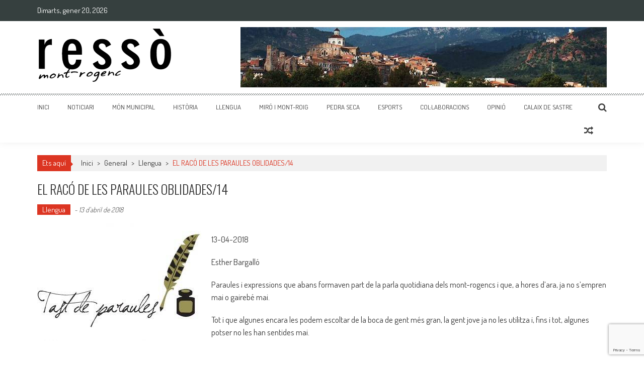

--- FILE ---
content_type: text/html; charset=UTF-8
request_url: https://ressomont-rogenc.cat/el-raco-de-les-paraules-oblidades-14/
body_size: 10680
content:
<!DOCTYPE html> 
<html lang="ca"> 
<head> 
<meta charset="UTF-8" /> 
<meta name="viewport" content="width=device-width, initial-scale=1" /> 
<link rel="profile" href="http://gmpg.org/xfn/11" /> 
<link rel="pingback" href="https://ressomont-rogenc.cat/xmlrpc.php" /> 

<title>EL RACÓ DE LES PARAULES OBLIDADES/14 &#8211; Ressó Mont-rogenc</title>
<meta name='robots' content='max-image-preview:large' />
<link rel='dns-prefetch' href='//www.googletagmanager.com' />
<link rel='dns-prefetch' href='//fonts.googleapis.com' />
<link rel="alternate" type="application/rss+xml" title="Ressó Mont-rogenc &raquo; Canal d&#039;informació" href="https://ressomont-rogenc.cat/feed/" />
<link rel="alternate" type="application/rss+xml" title="Ressó Mont-rogenc &raquo; Canal dels comentaris" href="https://ressomont-rogenc.cat/comments/feed/" />
<script type="text/javascript">
window._wpemojiSettings = {"baseUrl":"https:\/\/s.w.org\/images\/core\/emoji\/14.0.0\/72x72\/","ext":".png","svgUrl":"https:\/\/s.w.org\/images\/core\/emoji\/14.0.0\/svg\/","svgExt":".svg","source":{"concatemoji":"https:\/\/ressomont-rogenc.cat\/wp-includes\/js\/wp-emoji-release.min.js?ver=6.2.8"}};
/*! This file is auto-generated */
!function(e,a,t){var n,r,o,i=a.createElement("canvas"),p=i.getContext&&i.getContext("2d");function s(e,t){p.clearRect(0,0,i.width,i.height),p.fillText(e,0,0);e=i.toDataURL();return p.clearRect(0,0,i.width,i.height),p.fillText(t,0,0),e===i.toDataURL()}function c(e){var t=a.createElement("script");t.src=e,t.defer=t.type="text/javascript",a.getElementsByTagName("head")[0].appendChild(t)}for(o=Array("flag","emoji"),t.supports={everything:!0,everythingExceptFlag:!0},r=0;r<o.length;r++)t.supports[o[r]]=function(e){if(p&&p.fillText)switch(p.textBaseline="top",p.font="600 32px Arial",e){case"flag":return s("\ud83c\udff3\ufe0f\u200d\u26a7\ufe0f","\ud83c\udff3\ufe0f\u200b\u26a7\ufe0f")?!1:!s("\ud83c\uddfa\ud83c\uddf3","\ud83c\uddfa\u200b\ud83c\uddf3")&&!s("\ud83c\udff4\udb40\udc67\udb40\udc62\udb40\udc65\udb40\udc6e\udb40\udc67\udb40\udc7f","\ud83c\udff4\u200b\udb40\udc67\u200b\udb40\udc62\u200b\udb40\udc65\u200b\udb40\udc6e\u200b\udb40\udc67\u200b\udb40\udc7f");case"emoji":return!s("\ud83e\udef1\ud83c\udffb\u200d\ud83e\udef2\ud83c\udfff","\ud83e\udef1\ud83c\udffb\u200b\ud83e\udef2\ud83c\udfff")}return!1}(o[r]),t.supports.everything=t.supports.everything&&t.supports[o[r]],"flag"!==o[r]&&(t.supports.everythingExceptFlag=t.supports.everythingExceptFlag&&t.supports[o[r]]);t.supports.everythingExceptFlag=t.supports.everythingExceptFlag&&!t.supports.flag,t.DOMReady=!1,t.readyCallback=function(){t.DOMReady=!0},t.supports.everything||(n=function(){t.readyCallback()},a.addEventListener?(a.addEventListener("DOMContentLoaded",n,!1),e.addEventListener("load",n,!1)):(e.attachEvent("onload",n),a.attachEvent("onreadystatechange",function(){"complete"===a.readyState&&t.readyCallback()})),(e=t.source||{}).concatemoji?c(e.concatemoji):e.wpemoji&&e.twemoji&&(c(e.twemoji),c(e.wpemoji)))}(window,document,window._wpemojiSettings);
</script>
<style type="text/css">
img.wp-smiley,
img.emoji {
	display: inline !important;
	border: none !important;
	box-shadow: none !important;
	height: 1em !important;
	width: 1em !important;
	margin: 0 0.07em !important;
	vertical-align: -0.1em !important;
	background: none !important;
	padding: 0 !important;
}
</style>
	<link rel='stylesheet' id='wp-block-library-css' href='https://ressomont-rogenc.cat/wp-includes/css/dist/block-library/style.min.css?ver=6.2.8' type='text/css' media='all' />
<link rel='stylesheet' id='classic-theme-styles-css' href='https://ressomont-rogenc.cat/wp-includes/css/classic-themes.min.css?ver=6.2.8' type='text/css' media='all' />
<style id='global-styles-inline-css' type='text/css'>
body{--wp--preset--color--black: #000000;--wp--preset--color--cyan-bluish-gray: #abb8c3;--wp--preset--color--white: #ffffff;--wp--preset--color--pale-pink: #f78da7;--wp--preset--color--vivid-red: #cf2e2e;--wp--preset--color--luminous-vivid-orange: #ff6900;--wp--preset--color--luminous-vivid-amber: #fcb900;--wp--preset--color--light-green-cyan: #7bdcb5;--wp--preset--color--vivid-green-cyan: #00d084;--wp--preset--color--pale-cyan-blue: #8ed1fc;--wp--preset--color--vivid-cyan-blue: #0693e3;--wp--preset--color--vivid-purple: #9b51e0;--wp--preset--gradient--vivid-cyan-blue-to-vivid-purple: linear-gradient(135deg,rgba(6,147,227,1) 0%,rgb(155,81,224) 100%);--wp--preset--gradient--light-green-cyan-to-vivid-green-cyan: linear-gradient(135deg,rgb(122,220,180) 0%,rgb(0,208,130) 100%);--wp--preset--gradient--luminous-vivid-amber-to-luminous-vivid-orange: linear-gradient(135deg,rgba(252,185,0,1) 0%,rgba(255,105,0,1) 100%);--wp--preset--gradient--luminous-vivid-orange-to-vivid-red: linear-gradient(135deg,rgba(255,105,0,1) 0%,rgb(207,46,46) 100%);--wp--preset--gradient--very-light-gray-to-cyan-bluish-gray: linear-gradient(135deg,rgb(238,238,238) 0%,rgb(169,184,195) 100%);--wp--preset--gradient--cool-to-warm-spectrum: linear-gradient(135deg,rgb(74,234,220) 0%,rgb(151,120,209) 20%,rgb(207,42,186) 40%,rgb(238,44,130) 60%,rgb(251,105,98) 80%,rgb(254,248,76) 100%);--wp--preset--gradient--blush-light-purple: linear-gradient(135deg,rgb(255,206,236) 0%,rgb(152,150,240) 100%);--wp--preset--gradient--blush-bordeaux: linear-gradient(135deg,rgb(254,205,165) 0%,rgb(254,45,45) 50%,rgb(107,0,62) 100%);--wp--preset--gradient--luminous-dusk: linear-gradient(135deg,rgb(255,203,112) 0%,rgb(199,81,192) 50%,rgb(65,88,208) 100%);--wp--preset--gradient--pale-ocean: linear-gradient(135deg,rgb(255,245,203) 0%,rgb(182,227,212) 50%,rgb(51,167,181) 100%);--wp--preset--gradient--electric-grass: linear-gradient(135deg,rgb(202,248,128) 0%,rgb(113,206,126) 100%);--wp--preset--gradient--midnight: linear-gradient(135deg,rgb(2,3,129) 0%,rgb(40,116,252) 100%);--wp--preset--duotone--dark-grayscale: url('#wp-duotone-dark-grayscale');--wp--preset--duotone--grayscale: url('#wp-duotone-grayscale');--wp--preset--duotone--purple-yellow: url('#wp-duotone-purple-yellow');--wp--preset--duotone--blue-red: url('#wp-duotone-blue-red');--wp--preset--duotone--midnight: url('#wp-duotone-midnight');--wp--preset--duotone--magenta-yellow: url('#wp-duotone-magenta-yellow');--wp--preset--duotone--purple-green: url('#wp-duotone-purple-green');--wp--preset--duotone--blue-orange: url('#wp-duotone-blue-orange');--wp--preset--font-size--small: 13px;--wp--preset--font-size--medium: 20px;--wp--preset--font-size--large: 36px;--wp--preset--font-size--x-large: 42px;--wp--preset--spacing--20: 0.44rem;--wp--preset--spacing--30: 0.67rem;--wp--preset--spacing--40: 1rem;--wp--preset--spacing--50: 1.5rem;--wp--preset--spacing--60: 2.25rem;--wp--preset--spacing--70: 3.38rem;--wp--preset--spacing--80: 5.06rem;--wp--preset--shadow--natural: 6px 6px 9px rgba(0, 0, 0, 0.2);--wp--preset--shadow--deep: 12px 12px 50px rgba(0, 0, 0, 0.4);--wp--preset--shadow--sharp: 6px 6px 0px rgba(0, 0, 0, 0.2);--wp--preset--shadow--outlined: 6px 6px 0px -3px rgba(255, 255, 255, 1), 6px 6px rgba(0, 0, 0, 1);--wp--preset--shadow--crisp: 6px 6px 0px rgba(0, 0, 0, 1);}:where(.is-layout-flex){gap: 0.5em;}body .is-layout-flow > .alignleft{float: left;margin-inline-start: 0;margin-inline-end: 2em;}body .is-layout-flow > .alignright{float: right;margin-inline-start: 2em;margin-inline-end: 0;}body .is-layout-flow > .aligncenter{margin-left: auto !important;margin-right: auto !important;}body .is-layout-constrained > .alignleft{float: left;margin-inline-start: 0;margin-inline-end: 2em;}body .is-layout-constrained > .alignright{float: right;margin-inline-start: 2em;margin-inline-end: 0;}body .is-layout-constrained > .aligncenter{margin-left: auto !important;margin-right: auto !important;}body .is-layout-constrained > :where(:not(.alignleft):not(.alignright):not(.alignfull)){max-width: var(--wp--style--global--content-size);margin-left: auto !important;margin-right: auto !important;}body .is-layout-constrained > .alignwide{max-width: var(--wp--style--global--wide-size);}body .is-layout-flex{display: flex;}body .is-layout-flex{flex-wrap: wrap;align-items: center;}body .is-layout-flex > *{margin: 0;}:where(.wp-block-columns.is-layout-flex){gap: 2em;}.has-black-color{color: var(--wp--preset--color--black) !important;}.has-cyan-bluish-gray-color{color: var(--wp--preset--color--cyan-bluish-gray) !important;}.has-white-color{color: var(--wp--preset--color--white) !important;}.has-pale-pink-color{color: var(--wp--preset--color--pale-pink) !important;}.has-vivid-red-color{color: var(--wp--preset--color--vivid-red) !important;}.has-luminous-vivid-orange-color{color: var(--wp--preset--color--luminous-vivid-orange) !important;}.has-luminous-vivid-amber-color{color: var(--wp--preset--color--luminous-vivid-amber) !important;}.has-light-green-cyan-color{color: var(--wp--preset--color--light-green-cyan) !important;}.has-vivid-green-cyan-color{color: var(--wp--preset--color--vivid-green-cyan) !important;}.has-pale-cyan-blue-color{color: var(--wp--preset--color--pale-cyan-blue) !important;}.has-vivid-cyan-blue-color{color: var(--wp--preset--color--vivid-cyan-blue) !important;}.has-vivid-purple-color{color: var(--wp--preset--color--vivid-purple) !important;}.has-black-background-color{background-color: var(--wp--preset--color--black) !important;}.has-cyan-bluish-gray-background-color{background-color: var(--wp--preset--color--cyan-bluish-gray) !important;}.has-white-background-color{background-color: var(--wp--preset--color--white) !important;}.has-pale-pink-background-color{background-color: var(--wp--preset--color--pale-pink) !important;}.has-vivid-red-background-color{background-color: var(--wp--preset--color--vivid-red) !important;}.has-luminous-vivid-orange-background-color{background-color: var(--wp--preset--color--luminous-vivid-orange) !important;}.has-luminous-vivid-amber-background-color{background-color: var(--wp--preset--color--luminous-vivid-amber) !important;}.has-light-green-cyan-background-color{background-color: var(--wp--preset--color--light-green-cyan) !important;}.has-vivid-green-cyan-background-color{background-color: var(--wp--preset--color--vivid-green-cyan) !important;}.has-pale-cyan-blue-background-color{background-color: var(--wp--preset--color--pale-cyan-blue) !important;}.has-vivid-cyan-blue-background-color{background-color: var(--wp--preset--color--vivid-cyan-blue) !important;}.has-vivid-purple-background-color{background-color: var(--wp--preset--color--vivid-purple) !important;}.has-black-border-color{border-color: var(--wp--preset--color--black) !important;}.has-cyan-bluish-gray-border-color{border-color: var(--wp--preset--color--cyan-bluish-gray) !important;}.has-white-border-color{border-color: var(--wp--preset--color--white) !important;}.has-pale-pink-border-color{border-color: var(--wp--preset--color--pale-pink) !important;}.has-vivid-red-border-color{border-color: var(--wp--preset--color--vivid-red) !important;}.has-luminous-vivid-orange-border-color{border-color: var(--wp--preset--color--luminous-vivid-orange) !important;}.has-luminous-vivid-amber-border-color{border-color: var(--wp--preset--color--luminous-vivid-amber) !important;}.has-light-green-cyan-border-color{border-color: var(--wp--preset--color--light-green-cyan) !important;}.has-vivid-green-cyan-border-color{border-color: var(--wp--preset--color--vivid-green-cyan) !important;}.has-pale-cyan-blue-border-color{border-color: var(--wp--preset--color--pale-cyan-blue) !important;}.has-vivid-cyan-blue-border-color{border-color: var(--wp--preset--color--vivid-cyan-blue) !important;}.has-vivid-purple-border-color{border-color: var(--wp--preset--color--vivid-purple) !important;}.has-vivid-cyan-blue-to-vivid-purple-gradient-background{background: var(--wp--preset--gradient--vivid-cyan-blue-to-vivid-purple) !important;}.has-light-green-cyan-to-vivid-green-cyan-gradient-background{background: var(--wp--preset--gradient--light-green-cyan-to-vivid-green-cyan) !important;}.has-luminous-vivid-amber-to-luminous-vivid-orange-gradient-background{background: var(--wp--preset--gradient--luminous-vivid-amber-to-luminous-vivid-orange) !important;}.has-luminous-vivid-orange-to-vivid-red-gradient-background{background: var(--wp--preset--gradient--luminous-vivid-orange-to-vivid-red) !important;}.has-very-light-gray-to-cyan-bluish-gray-gradient-background{background: var(--wp--preset--gradient--very-light-gray-to-cyan-bluish-gray) !important;}.has-cool-to-warm-spectrum-gradient-background{background: var(--wp--preset--gradient--cool-to-warm-spectrum) !important;}.has-blush-light-purple-gradient-background{background: var(--wp--preset--gradient--blush-light-purple) !important;}.has-blush-bordeaux-gradient-background{background: var(--wp--preset--gradient--blush-bordeaux) !important;}.has-luminous-dusk-gradient-background{background: var(--wp--preset--gradient--luminous-dusk) !important;}.has-pale-ocean-gradient-background{background: var(--wp--preset--gradient--pale-ocean) !important;}.has-electric-grass-gradient-background{background: var(--wp--preset--gradient--electric-grass) !important;}.has-midnight-gradient-background{background: var(--wp--preset--gradient--midnight) !important;}.has-small-font-size{font-size: var(--wp--preset--font-size--small) !important;}.has-medium-font-size{font-size: var(--wp--preset--font-size--medium) !important;}.has-large-font-size{font-size: var(--wp--preset--font-size--large) !important;}.has-x-large-font-size{font-size: var(--wp--preset--font-size--x-large) !important;}
.wp-block-navigation a:where(:not(.wp-element-button)){color: inherit;}
:where(.wp-block-columns.is-layout-flex){gap: 2em;}
.wp-block-pullquote{font-size: 1.5em;line-height: 1.6;}
</style>
<link rel='stylesheet' id='contact-form-7-css' href='https://ressomont-rogenc.cat/wp-content/plugins/contact-form-7/includes/css/styles.css?ver=5.7.4' type='text/css' media='all' />
<link rel='stylesheet' id='google-fonts-css' href='//fonts.googleapis.com/css?family=Open+Sans%3A400%2C600%2C700%2C300%7COswald%3A400%2C700%2C300%7CDosis%3A400%2C300%2C500%2C600%2C700&#038;ver=6.2.8' type='text/css' media='all' />
<link rel='stylesheet' id='animate-css' href='https://ressomont-rogenc.cat/wp-content/themes/accesspress-mag/css/animate.css?ver=6.2.8' type='text/css' media='all' />
<link rel='stylesheet' id='fontawesome-font-css' href='https://ressomont-rogenc.cat/wp-content/themes/accesspress-mag/css/font-awesome.min.css?ver=6.2.8' type='text/css' media='all' />
<link rel='stylesheet' id='accesspress-mag-style-css' href='https://ressomont-rogenc.cat/wp-content/themes/accesspress-mag/style.css?ver=2.5.2' type='text/css' media='all' />
<style id='accesspress-mag-style-inline-css' type='text/css'>
textarea{
height:70px;
}

.site-main .gallery a img{
width:100%;
}

#comments{
display:none;
}

article.hentry .edit-link{
display:none;
}
</style>
<link rel='stylesheet' id='responsive-css' href='https://ressomont-rogenc.cat/wp-content/themes/accesspress-mag/css/responsive.css?ver=2.5.2' type='text/css' media='all' />
<link rel='stylesheet' id='slb_core-css' href='https://ressomont-rogenc.cat/wp-content/plugins/simple-lightbox/client/css/app.css?ver=2.9.3' type='text/css' media='all' />
<script type='text/javascript' src='https://ressomont-rogenc.cat/wp-includes/js/jquery/jquery.min.js?ver=3.6.4' id='jquery-core-js'></script>
<script type='text/javascript' src='https://ressomont-rogenc.cat/wp-includes/js/jquery/jquery-migrate.min.js?ver=3.4.0' id='jquery-migrate-js'></script>
<script type='text/javascript' src='https://ressomont-rogenc.cat/wp-content/themes/accesspress-mag/js/wow.min.js?ver=1.0.1' id='wow-js'></script>
<script type='text/javascript' src='https://ressomont-rogenc.cat/wp-content/themes/accesspress-mag/js/custom-scripts.js?ver=1.0.1' id='accesspress-mag-custom-scripts-js'></script>

<!-- Google Analytics snippet added by Site Kit -->
<script type='text/javascript' src='https://www.googletagmanager.com/gtag/js?id=UA-219735399-1' id='google_gtagjs-js' async></script>
<script type='text/javascript' id='google_gtagjs-js-after'>
window.dataLayer = window.dataLayer || [];function gtag(){dataLayer.push(arguments);}
gtag('set', 'linker', {"domains":["ressomont-rogenc.cat"]} );
gtag("js", new Date());
gtag("set", "developer_id.dZTNiMT", true);
gtag("config", "UA-219735399-1", {"anonymize_ip":true});
gtag("config", "G-QTHTSZ996V");
</script>

<!-- End Google Analytics snippet added by Site Kit -->
<link rel="https://api.w.org/" href="https://ressomont-rogenc.cat/wp-json/" /><link rel="alternate" type="application/json" href="https://ressomont-rogenc.cat/wp-json/wp/v2/posts/7467" /><link rel="EditURI" type="application/rsd+xml" title="RSD" href="https://ressomont-rogenc.cat/xmlrpc.php?rsd" />
<link rel="wlwmanifest" type="application/wlwmanifest+xml" href="https://ressomont-rogenc.cat/wp-includes/wlwmanifest.xml" />
<meta name="generator" content="WordPress 6.2.8" />
<link rel="canonical" href="https://ressomont-rogenc.cat/el-raco-de-les-paraules-oblidades-14/" />
<link rel='shortlink' href='https://ressomont-rogenc.cat/?p=7467' />
<link rel="alternate" type="application/json+oembed" href="https://ressomont-rogenc.cat/wp-json/oembed/1.0/embed?url=https%3A%2F%2Fressomont-rogenc.cat%2Fel-raco-de-les-paraules-oblidades-14%2F" />
<link rel="alternate" type="text/xml+oembed" href="https://ressomont-rogenc.cat/wp-json/oembed/1.0/embed?url=https%3A%2F%2Fressomont-rogenc.cat%2Fel-raco-de-les-paraules-oblidades-14%2F&#038;format=xml" />

		<!-- GA Google Analytics @ https://m0n.co/ga -->
		<script>
			(function(i,s,o,g,r,a,m){i['GoogleAnalyticsObject']=r;i[r]=i[r]||function(){
			(i[r].q=i[r].q||[]).push(arguments)},i[r].l=1*new Date();a=s.createElement(o),
			m=s.getElementsByTagName(o)[0];a.async=1;a.src=g;m.parentNode.insertBefore(a,m)
			})(window,document,'script','https://www.google-analytics.com/analytics.js','ga');
			ga('create', 'UA-109940105-1', 'auto');
			ga('send', 'pageview');
		</script>

	<meta name="generator" content="Site Kit by Google 1.96.0" />		<script>
			document.documentElement.className = document.documentElement.className.replace( 'no-js', 'js' );
		</script>
				<style>
			.no-js img.lazyload { display: none; }
			figure.wp-block-image img.lazyloading { min-width: 150px; }
							.lazyload, .lazyloading { opacity: 0; }
				.lazyloaded {
					opacity: 1;
					transition: opacity 400ms;
					transition-delay: 0ms;
				}
					</style>
		    <script type="text/javascript">
        jQuery(function($){
            if( $('body').hasClass('rtl') ){
                var directionClass = 'rtl';
            } else {
                var directionClass = 'ltr';
            }
        
        /*--------------For Home page slider-------------------*/
        
            $("#homeslider").bxSlider({
                mode: 'horizontal',
                controls: true,
                pager: true,
                pause: 6000,
                speed: 1500,
                auto: true                                      
            });
            
            $("#homeslider-mobile").bxSlider({
                mode: 'horizontal',
                controls: true,
                pager: true,
                pause: 6000,
                speed: 1000,
                auto: true                                        
            });

        /*--------------For news ticker----------------*/

                        
            });
    </script>
	<style type="text/css">
			.site-title,
		.site-description {
			position: absolute;
			clip: rect(1px, 1px, 1px, 1px);
		}
		</style>
	<link rel="icon" href="https://ressomont-rogenc.cat/wp-content/uploads/2017/05/cropped-resso_logo-2-32x32.png" sizes="32x32" />
<link rel="icon" href="https://ressomont-rogenc.cat/wp-content/uploads/2017/05/cropped-resso_logo-2-192x192.png" sizes="192x192" />
<link rel="apple-touch-icon" href="https://ressomont-rogenc.cat/wp-content/uploads/2017/05/cropped-resso_logo-2-180x180.png" />
<meta name="msapplication-TileImage" content="https://ressomont-rogenc.cat/wp-content/uploads/2017/05/cropped-resso_logo-2-270x270.png" />
		<style type="text/css" id="wp-custom-css">
			/*
Podeu afegir el vostre CSS aquí.

Feu clic a la icona d'ajuda de dalt si voleu saber-ne més.
*/
#site-navigation ul li a{
font-size:13px!important;

}
a[href$=".pdf"].llibres {
	background:none!important;
	padding:0px
}
.llibres{
	display:table-column!important;
	float:left;
	width:30%;
	margin:10px;
	top:0px;
}
.llibres img a{
background:none!important;
	float:left;
}
.ticker-wrapper.has-js{
margin:0px!important;
}
.site-branding{
padding:0px;
}

.nav-links .nav-previous, .nav-links .nav-next{
text-transform:uppercase;
font-weight:bolder;
padding:0px!important;
}

a[href$=".pdf"] {
padding: 50px ;
background:url("https://ressomont-rogenc.cat/wp-content/uploads/2017/05/icona-pdf-e1496218298283.png") no-repeat left ;
text-transform:uppercase;
font-size:20px;
font-weight:bold
}
li.blocks-gallery-item{
	display:grid!important;
	list-style:none
}
figcaption{
	display:flex;
}
.wp-block-gallery .blocks-gallery-image figcaption, .wp-block-gallery .blocks-gallery-item figcaption{
	position:relative;
	background:white;
	padding:0px;
	color:gray!important;
}
.wp-block-gallery .blocks-gallery-image figure, .wp-block-gallery .blocks-gallery-item figure{
	display:grid
}

.nav-links .nav-previous a, .nav-links .nav-next a{
color:white;
font-size:20px!important;
padding: 2%!important;
background:red;
border-radius:0px;
}
.navigation .nav-links a{
height:auto;
line-height:19px!important;
}
.llibres{
background:url("https://ressomont-rogenc.cat/wp-content/uploads/2017/05/llibres-e1496219348845.png")no-repeat left;
padding:0px 0px 0px 10px;
  background-position: 20% ;
font-size:20px
}

.current-date{
width:100%;
}

#llibre{
margin-bottom:80px;
text-align:center;
max-width:230px;
}

#site-navigation-sticky-wrapper{
max-height:40px!important;
}		</style>
		 


<script> 
  (function(i,s,o,g,r,a,m){i['GoogleAnalyticsObject']=r;i[r]=i[r]||function(){ 
  (i[r].q=i[r].q||[]).push(arguments)},i[r].l=1*new Date();a=s.createElement(o), 
  m=s.getElementsByTagName(o)[0];a.async=1;a.src=g;m.parentNode.insertBefore(a,m) 
  })(window,document,'script','https://www.google-analytics.com/analytics.js','ga'); 

  ga('create', 'UA-98434147-1', 'auto'); 
  ga('send', 'pageview'); 

</script> 
</head> 

<body class="post-template-default single single-post postid-7467 single-format-standard single-post-no-sidebar single-post-single-style1 fullwidth-layout columns-3 group-blog"> 
 
<div id="page" class="hfeed site"> 
       
     
    <header id="masthead" class="site-header">     
     
         
        <div class="top-menu-wrapper has_menu clearfix"> 
            <div class="apmag-container"> 
             
            <div class="current-date">Dimarts, gener 20, 2026  



</div> 
             
             
             
            </div><!-- .apmag-container --> 
        </div><!-- .top-menu-wrapper --> 
         
         
             
        <div class="logo-ad-wrapper clearfix"> 
            <div class="apmag-container"> 
                <div class="site-branding"> 
                    <div class="sitelogo-wrap">   
                         
                        <a href="https://ressomont-rogenc.cat/"> 
                            <img  alt="" title="" data-src="https://ressomont-rogenc.cat/wp-content/uploads/2017/05/cropped-cropped-resso_logo-1.png" class="lazyload" src="[data-uri]" /><noscript><img src="https://ressomont-rogenc.cat/wp-content/uploads/2017/05/cropped-cropped-resso_logo-1.png" alt="" title="" /></noscript> 
                        </a> 
                         
                        <meta itemprop="name" content="Ressó Mont-rogenc" /> 
                    </div><!-- .sitelogo-wrap --> 
                    <div class="sitetext-wrap">   
                        <a href="https://ressomont-rogenc.cat/" rel="home"> 
                        <h1 class="site-title">Ressó Mont-rogenc</h1> 
                        <h2 class="site-description">Revista Digital de Mont-Roig del Camp</h2> 
                        </a> 
                    </div><!-- .sitetext-wrap --> 
                 </div><!-- .site-branding -->                 
                 
                 
                    <div class="header-ad"> 
                        <aside id="text-3" class="widget widget_text">			<div class="textwidget"><img  width="100%" data-src="https://ressomont-rogenc.cat/wp-content/uploads/2017/05/resso_capçalera-1.jpg" class="lazyload" src="[data-uri]" /><noscript><img src="https://ressomont-rogenc.cat/wp-content/uploads/2017/05/resso_capçalera-1.jpg" width="100%"/></noscript></div>
		</aside>  
                    </div><!--header ad--> 
                                 
                 
            </div><!-- .apmag-container --> 
        </div><!-- .logo-ad-wrapper --> 
         
        <nav id="site-navigation" class="main-navigation"> 
            <div class="apmag-container"> 
                <div class="nav-wrapper"> 
                    <div class="nav-toggle hide"> 
                        <span> </span> 
                        <span> </span> 
                        <span> </span> 
                    </div> 
                    <div class="menu"><ul id="menu-main-menu" class="menu"><li id="menu-item-5748" class="vermell menu-item menu-item-type-post_type menu-item-object-page menu-item-home menu-item-5748"><a href="https://ressomont-rogenc.cat/">Inici</a></li>
<li id="menu-item-5750" class="gold menu-item menu-item-type-taxonomy menu-item-object-category menu-item-5750"><a href="https://ressomont-rogenc.cat/category/general/noticiari/">Noticiari</a></li>
<li id="menu-item-5751" class="blue menu-item menu-item-type-taxonomy menu-item-object-category menu-item-5751"><a href="https://ressomont-rogenc.cat/category/general/mon-municipal/">Món Municipal</a></li>
<li id="menu-item-5752" class="lime menu-item menu-item-type-taxonomy menu-item-object-category menu-item-5752"><a href="https://ressomont-rogenc.cat/category/general/historia/">Història</a></li>
<li id="menu-item-5753" class="coral menu-item menu-item-type-taxonomy menu-item-object-category current-post-ancestor current-menu-parent current-post-parent menu-item-5753"><a href="https://ressomont-rogenc.cat/category/general/llengua/">Llengua</a></li>
<li id="menu-item-5749" class="royalBlue menu-item menu-item-type-taxonomy menu-item-object-category menu-item-5749"><a href="https://ressomont-rogenc.cat/category/general/miro-i-mont-roig/">Miró i Mont-roig</a></li>
<li id="menu-item-5754" class="red menu-item menu-item-type-taxonomy menu-item-object-category menu-item-5754"><a href="https://ressomont-rogenc.cat/category/general/pedra-seca/">Pedra seca</a></li>
<li id="menu-item-5758" class="marino menu-item menu-item-type-taxonomy menu-item-object-category menu-item-5758"><a href="https://ressomont-rogenc.cat/category/general/esports/">Esports</a></li>
<li id="menu-item-5755" class="green menu-item menu-item-type-taxonomy menu-item-object-category menu-item-5755"><a href="https://ressomont-rogenc.cat/category/general/collaboracions/">Col·laboracions</a></li>
<li id="menu-item-5756" class="marron menu-item menu-item-type-taxonomy menu-item-object-category menu-item-5756"><a href="https://ressomont-rogenc.cat/category/general/opinio/">Opinió</a></li>
<li id="menu-item-5757" class="gris menu-item menu-item-type-taxonomy menu-item-object-category menu-item-5757"><a href="https://ressomont-rogenc.cat/category/general/calaix-de-sastre/">Calaix de sastre</a></li>
</ul></div> 
                </div><!-- .nav-wrapper --> 
                <div class="search-icon">
    <i class="fa fa-search"></i>
    <div class="ak-search">
        <div class="close">&times;</div>
     <form action="https://ressomont-rogenc.cat/" class="search-form" method="get">
        <label>
            <span class="screen-reader-text">Search for:</span>
            <input type="search" title="Search for:" name="s" value="" placeholder="Cerca contingut..." class="search-field" />
        </label>
        <div class="icon-holder">
        
        <button type="submit" class="search-submit"><i class="fa fa-search"></i></button>
        </div>
     </form>
     <div class="overlay-search"> </div> 
    </div><!-- .ak-search -->
</div><!-- .search-icon -->
       <div class="random-post">
                      <a href="https://ressomont-rogenc.cat/rellotge-de-sol-de-ca-lanselmo/" title="View a random post"><i class="fa fa-random"></i></a>
                 </div><!-- .random-post -->
         
            </div><!-- .apmag-container --> 
        </nav><!-- #site-navigation --> 
         





    </header><!-- #masthead --> 


     
     
    <div id="content" class="site-content">
<div class="apmag-container">
    <div id="accesspres-mag-breadcrumbs" class="clearfix"><span class="bread-you">Ets aquí</span><div class="ak-container"><a href="https://ressomont-rogenc.cat">Inici</a> <span class="bread_arrow"> > </span> <a href="https://ressomont-rogenc.cat/category/general/">General</a> <span class="bread_arrow"> > </span> <a href="https://ressomont-rogenc.cat/category/general/llengua/">Llengua</a> <span class="bread_arrow"> > </span> <span class="current">EL RACÓ DE LES PARAULES OBLIDADES/14</span></div></div>	<div id="primary" class="content-area">
		<main id="main" class="site-main">

		
			
<article id="post-7467" class="post-7467 post type-post status-publish format-standard has-post-thumbnail hentry category-llengua">
	<header class="entry-header">
		<h1 class="entry-title">EL RACÓ DE LES PARAULES OBLIDADES/14</h1>		<div class="entry-meta clearfix">
            <ul class="post-categories">
	<li><a href="https://ressomont-rogenc.cat/category/general/llengua/" rel="category tag">Llengua</a></li></ul><span class="byline">  - </span><span class="posted-on"><time class="entry-date published" datetime="2018-04-13T11:27:58+01:00">13 d&#039;abril de 2018</time><time class="updated" datetime="2018-04-13T11:35:54+01:00">13 d&#039;abril de 2018</time></span>		</div><!-- .entry-meta -->
        
	</header><!-- .entry-header -->

	<div class="entry-content">
         
                <div class="post_image">
                    <img  alt="" data-src="https://ressomont-rogenc.cat/wp-content/uploads/2018/04/Paraules-1-1-326x235.jpg" class="lazyload" src="[data-uri]" /><noscript><img src="https://ressomont-rogenc.cat/wp-content/uploads/2018/04/Paraules-1-1-326x235.jpg" alt="" /></noscript>
                </div><!--.post_image-->
        		<div class="post_content">
            <p>13-04-2018</p>
<p>Esther Bargalló</p>
<p>Paraules i expressions que abans formaven part de la parla quotidiana dels mont-rogencs i que, a hores d’ara, ja no s’empren mai o gairebé mai.</p>
<p>Tot i que algunes encara les podem escoltar de la boca de gent més gran, la gent jove ja no les utilitza i, fins i tot, algunes potser no les han sentides mai.</p>
<p>&nbsp;</p>
<ul>
<li><strong><em>Banca</em></strong> : Fer paret dins d’un pou o una mina.</li>
</ul>
<p>&nbsp;</p>
<ul>
<li><strong><em>ceballot</em></strong>: Ceba tendra.</li>
</ul>
<p>&nbsp;</p>
<ul>
<li><strong><em>Eixarmada, o aixermada</em></strong>: Artiga; terra que era erma o de bosc, arrabassada per a ésser conreada.</li>
</ul>
<p><strong><em> </em></strong></p>
<ul>
<li><strong><em>Empiocat</em></strong>: Que malalteja, indispost.</li>
</ul>
<p>&nbsp;</p>
<ul>
<li><strong><em>Ganyims</em></strong>: ganyes de tonyina salades.</li>
</ul>
<p>&nbsp;</p>
<ul>
<li><strong><em>Llengüet</em></strong>: Llonguet. Pa petit, ovalat.</li>
</ul>
<p>&nbsp;</p>
<ul>
<li><strong><em>Moll</em></strong>: Mullat.</li>
</ul>
<p>&nbsp;</p>
<ul>
<li><strong><em>Nespra</em></strong>: Fruit del nesprer, de forma rodona amb una cavitat profunda, el qual es cull verd i es conserva amb palla fins que ha madurat.</li>
</ul>
<p>&nbsp;</p>
<ul>
<li><strong><em>Nespro</em></strong>: Nispro, fruit del nesprer del Japó, de color groc ataronjat.</li>
</ul>
<p>&nbsp;</p>
<ul>
<li><strong><em>Paupar</em></strong>: Palpar, tocar amb la mà, especialment per examinar, explorar o comprovar pel tacte.</li>
</ul>
<p>&nbsp;</p>
<p><a href="https://ressomont-rogenc.cat/wp-content/uploads/2018/04/20180413-paraules-oblidades-3.pdf">20180413 paraules oblidades</a></p>
        </div>
        
        
			</div><!-- .entry-content -->

	<footer class="entry-footer">
			</footer><!-- .entry-footer -->
</article><!-- #post-## -->
				<nav class="navigation post-navigation clearfix" role="navigation">
		<h2 class="screen-reader-text">Post navigation</h2>
		<div class="nav-links">
			<div class="nav-previous"><div class="link-caption"><i class="fa fa-angle-left"></i>Article anterior</div><a href="https://ressomont-rogenc.cat/ple-ordinari-del-14-de-marc-de-2018/" rel="prev">PLE ORDINARI DEL 14 DE MARÇ DE 2018</a></div><div class="nav-next"><div class="link-caption">Próxim article<i class="fa fa-angle-right"></i></div><a href="https://ressomont-rogenc.cat/sipia-dolca-i-piquenta/" rel="next">SÍPIA DOLÇA I PIQUENTA</a></div>		</div><!-- .nav-links -->
	</nav><!-- .navigation -->
	
		
		</main><!-- #main -->
	</div><!-- #primary -->

</div><!-- .apmag-container -->



	</div><!-- #content -->
    
	    
        
    <footer id="colophon" class="site-footer" role="contentinfo">
    
                			<div class="top-footer footer-column3">
            			<div class="apmag-container">
                            <div class="footer-block-wrapper clearfix">
                				<div class="footer-block-1 footer-block wow fadeInLeft" data-wow-delay="0.5s">
                					                						<aside id="text-2" class="widget widget_text"><h4 class="widget-title"><span>Ressó Mont-rogenc</span></h4>			<div class="textwidget"><p style="text-align:justify;font-size:16px;">La revista “Ressò mont-rogenc”, editada per l’Associació de Veïns Muntanya Roja (1978), va néixer amb el número zero el desembre de 1981. Des d’aleshores, s’han anat publicant quatre números per any (un per trimestre), fins arribar al núm. 132 (quart trimestre del 2014). Han estat trenta-quatre anys fent crònica dels esdeveniments del nostre poble i publicant diversos textos històrics.<br />
El 2015 vàrem iniciar aquesta nova etapa a Internet.</p>
<p style="font-size:10px;">Amb la col·laboració de:</p>
<p><img  width="50%" style="float:left;" data-src="https://ressomont-rogenc.cat/wp-content/uploads/2017/05/ajuntament.png" class="lazyload" src="[data-uri]" /><noscript><img src="https://ressomont-rogenc.cat/wp-content/uploads/2017/05/ajuntament.png" width="50%" style="float:left;"/></noscript><img  width="40%" style="float:left;" data-src="https://ressomont-rogenc.cat/wp-content/uploads/2017/05/LogoAVMR.png" class="lazyload" src="[data-uri]" /><noscript><img src="https://ressomont-rogenc.cat/wp-content/uploads/2017/05/LogoAVMR.png" width="40%" style="float:left;"/></noscript></p>
</div>
		</aside>                					                				</div>
                
                				<div class="footer-block-2 footer-block wow fadeInLeft" data-wow-delay="0.8s" style="display: block;">
                					                						<aside id="text-7" class="widget widget_text"><h4 class="widget-title"><span>Contactan&#8217;s</span></h4>			<div class="textwidget">
<div class="wpcf7 no-js" id="wpcf7-f5787-o1" lang="ca" dir="ltr">
<div class="screen-reader-response"><p role="status" aria-live="polite" aria-atomic="true"></p> <ul></ul></div>
<form action="/el-raco-de-les-paraules-oblidades-14/#wpcf7-f5787-o1" method="post" class="wpcf7-form init" aria-label="Formulari de contacte" novalidate="novalidate" data-status="init">
<div style="display: none;">
<input type="hidden" name="_wpcf7" value="5787" />
<input type="hidden" name="_wpcf7_version" value="5.7.4" />
<input type="hidden" name="_wpcf7_locale" value="ca" />
<input type="hidden" name="_wpcf7_unit_tag" value="wpcf7-f5787-o1" />
<input type="hidden" name="_wpcf7_container_post" value="0" />
<input type="hidden" name="_wpcf7_posted_data_hash" value="" />
<input type="hidden" name="_wpcf7_recaptcha_response" value="" />
</div>
<p><label> El teu nom (obligatori)<br />
<span class="wpcf7-form-control-wrap" data-name="your-name"><input size="40" class="wpcf7-form-control wpcf7-text wpcf7-validates-as-required" aria-required="true" aria-invalid="false" value="" type="text" name="your-name" /></span> </label>
</p>
<p><label> El vostre correu electrònic (obligatori)<br />
<span class="wpcf7-form-control-wrap" data-name="your-email"><input size="40" class="wpcf7-form-control wpcf7-text wpcf7-email wpcf7-validates-as-required wpcf7-validates-as-email" aria-required="true" aria-invalid="false" value="" type="email" name="your-email" /></span> </label>
</p>
<p><label> Assumpte<br />
<span class="wpcf7-form-control-wrap" data-name="your-subject"><input size="40" class="wpcf7-form-control wpcf7-text" aria-invalid="false" value="" type="text" name="your-subject" /></span> </label>
</p>
<p><label> El teu missatge<br />
<span class="wpcf7-form-control-wrap" data-name="your-message"><textarea cols="40" rows="10" class="wpcf7-form-control wpcf7-textarea" aria-invalid="false" name="your-message"></textarea></span> </label>
</p>

<p><input class="wpcf7-form-control has-spinner wpcf7-submit" type="submit" value="Enviar" />
</p><div class="wpcf7-response-output" aria-hidden="true"></div>
</form>
</div>
</div>
		</aside>                						
                				</div>
                
                				<div class="footer-block-3 footer-block wow fadeInLeft" data-wow-delay="1.2s" style="display: block;">
                					                						<aside id="text-4" class="widget widget_text">			<div class="textwidget"><p style="text-align: justify;"><span style="color: #993300;">DIRECCIÓ:</span></p>
<p style="text-align: center;">Miquel Anguera Brú </p>
<p><span style="color: #993300;">CONSELL DE REDACCIÓ:</span> </p>
<p style="text-align: center;">Miquel Anguera Brú<br />Esther Bargalló Bargalló</br>J.M. Martí Rom</p></p>
</div>
		</aside>                						
                				</div>
                                <div class="footer-block-4 footer-block wow fadeInLeft" data-wow-delay="1.2s" style="display: none;">
                						
                				</div>
                            </div> <!-- footer-block-wrapper -->
                         </div><!--apmag-container-->
                    </div><!--top-footer-->
                	         
        <div class="bottom-footer clearfix">
            <div class="apmag-container">
                    		<div class="site-info">
                     
                    <a href="https://ressomont-rogenc.cat/">
                    <span class="copyright-text">Ressó Mont-rogenc</span> 
                    </a>           
        		</div><!-- .site-info -->
                            <div class="ak-info">
                    Powered by <a href="http://wordpress.org/">WordPress </a>
                    | Theme:                     <a title="AccessPress Themes" href="http://accesspressthemes.com">AccessPress Mag</a>
                </div><!-- .ak-info -->
                         </div><!-- .apmag-container -->
        </div><!-- .bottom-footer -->
	</footer><!-- #colophon -->
    <div id="back-top">
        <a href="#top"><i class="fa fa-arrow-up"></i> <span> Top </span></a>
    </div>   
</div><!-- #page -->
<script type='text/javascript' src='https://ressomont-rogenc.cat/wp-content/plugins/contact-form-7/includes/swv/js/index.js?ver=5.7.4' id='swv-js'></script>
<script type='text/javascript' id='contact-form-7-js-extra'>
/* <![CDATA[ */
var wpcf7 = {"api":{"root":"https:\/\/ressomont-rogenc.cat\/wp-json\/","namespace":"contact-form-7\/v1"}};
/* ]]> */
</script>
<script type='text/javascript' src='https://ressomont-rogenc.cat/wp-content/plugins/contact-form-7/includes/js/index.js?ver=5.7.4' id='contact-form-7-js'></script>
<script type='text/javascript' src='https://ressomont-rogenc.cat/wp-content/themes/accesspress-mag/js/sticky/jquery.sticky.js?ver=1.0.2' id='jquery-sticky-js'></script>
<script type='text/javascript' src='https://ressomont-rogenc.cat/wp-content/themes/accesspress-mag/js/sticky/sticky-setting.js?ver=2.5.2' id='accesspress-mag-sticky-menu-setting-js'></script>
<script type='text/javascript' src='https://ressomont-rogenc.cat/wp-content/themes/accesspress-mag/js/jquery.bxslider.min.js?ver=4.1.2' id='bxslider-js-js'></script>
<script type='text/javascript' src='https://ressomont-rogenc.cat/wp-content/themes/accesspress-mag/js/navigation.js?ver=20120206' id='accesspress-mag-navigation-js'></script>
<script type='text/javascript' src='https://ressomont-rogenc.cat/wp-content/themes/accesspress-mag/js/skip-link-focus-fix.js?ver=20130115' id='accesspress-mag-skip-link-focus-fix-js'></script>
<script type='text/javascript' src='https://www.google.com/recaptcha/api.js?render=6LdFeaQUAAAAAL3tf2N1Q4sWUGRT9y9JTWUPO6uo&#038;ver=3.0' id='google-recaptcha-js'></script>
<script type='text/javascript' src='https://ressomont-rogenc.cat/wp-includes/js/dist/vendor/wp-polyfill-inert.min.js?ver=3.1.2' id='wp-polyfill-inert-js'></script>
<script type='text/javascript' src='https://ressomont-rogenc.cat/wp-includes/js/dist/vendor/regenerator-runtime.min.js?ver=0.13.11' id='regenerator-runtime-js'></script>
<script type='text/javascript' src='https://ressomont-rogenc.cat/wp-includes/js/dist/vendor/wp-polyfill.min.js?ver=3.15.0' id='wp-polyfill-js'></script>
<script type='text/javascript' id='wpcf7-recaptcha-js-extra'>
/* <![CDATA[ */
var wpcf7_recaptcha = {"sitekey":"6LdFeaQUAAAAAL3tf2N1Q4sWUGRT9y9JTWUPO6uo","actions":{"homepage":"homepage","contactform":"contactform"}};
/* ]]> */
</script>
<script type='text/javascript' src='https://ressomont-rogenc.cat/wp-content/plugins/contact-form-7/modules/recaptcha/index.js?ver=5.7.4' id='wpcf7-recaptcha-js'></script>
<script type='text/javascript' src='https://ressomont-rogenc.cat/wp-content/plugins/wp-smushit/app/assets/js/smush-lazy-load.min.js?ver=3.12.6' id='smush-lazy-load-js'></script>
<script type="text/javascript" id="slb_context">/* <![CDATA[ */if ( !!window.jQuery ) {(function($){$(document).ready(function(){if ( !!window.SLB ) { {$.extend(SLB, {"context":["public","user_guest"]});} }})})(jQuery);}/* ]]> */</script>
</body>
</html>

--- FILE ---
content_type: text/html; charset=utf-8
request_url: https://www.google.com/recaptcha/api2/anchor?ar=1&k=6LdFeaQUAAAAAL3tf2N1Q4sWUGRT9y9JTWUPO6uo&co=aHR0cHM6Ly9yZXNzb21vbnQtcm9nZW5jLmNhdDo0NDM.&hl=en&v=PoyoqOPhxBO7pBk68S4YbpHZ&size=invisible&anchor-ms=20000&execute-ms=30000&cb=205gniepj8ie
body_size: 48689
content:
<!DOCTYPE HTML><html dir="ltr" lang="en"><head><meta http-equiv="Content-Type" content="text/html; charset=UTF-8">
<meta http-equiv="X-UA-Compatible" content="IE=edge">
<title>reCAPTCHA</title>
<style type="text/css">
/* cyrillic-ext */
@font-face {
  font-family: 'Roboto';
  font-style: normal;
  font-weight: 400;
  font-stretch: 100%;
  src: url(//fonts.gstatic.com/s/roboto/v48/KFO7CnqEu92Fr1ME7kSn66aGLdTylUAMa3GUBHMdazTgWw.woff2) format('woff2');
  unicode-range: U+0460-052F, U+1C80-1C8A, U+20B4, U+2DE0-2DFF, U+A640-A69F, U+FE2E-FE2F;
}
/* cyrillic */
@font-face {
  font-family: 'Roboto';
  font-style: normal;
  font-weight: 400;
  font-stretch: 100%;
  src: url(//fonts.gstatic.com/s/roboto/v48/KFO7CnqEu92Fr1ME7kSn66aGLdTylUAMa3iUBHMdazTgWw.woff2) format('woff2');
  unicode-range: U+0301, U+0400-045F, U+0490-0491, U+04B0-04B1, U+2116;
}
/* greek-ext */
@font-face {
  font-family: 'Roboto';
  font-style: normal;
  font-weight: 400;
  font-stretch: 100%;
  src: url(//fonts.gstatic.com/s/roboto/v48/KFO7CnqEu92Fr1ME7kSn66aGLdTylUAMa3CUBHMdazTgWw.woff2) format('woff2');
  unicode-range: U+1F00-1FFF;
}
/* greek */
@font-face {
  font-family: 'Roboto';
  font-style: normal;
  font-weight: 400;
  font-stretch: 100%;
  src: url(//fonts.gstatic.com/s/roboto/v48/KFO7CnqEu92Fr1ME7kSn66aGLdTylUAMa3-UBHMdazTgWw.woff2) format('woff2');
  unicode-range: U+0370-0377, U+037A-037F, U+0384-038A, U+038C, U+038E-03A1, U+03A3-03FF;
}
/* math */
@font-face {
  font-family: 'Roboto';
  font-style: normal;
  font-weight: 400;
  font-stretch: 100%;
  src: url(//fonts.gstatic.com/s/roboto/v48/KFO7CnqEu92Fr1ME7kSn66aGLdTylUAMawCUBHMdazTgWw.woff2) format('woff2');
  unicode-range: U+0302-0303, U+0305, U+0307-0308, U+0310, U+0312, U+0315, U+031A, U+0326-0327, U+032C, U+032F-0330, U+0332-0333, U+0338, U+033A, U+0346, U+034D, U+0391-03A1, U+03A3-03A9, U+03B1-03C9, U+03D1, U+03D5-03D6, U+03F0-03F1, U+03F4-03F5, U+2016-2017, U+2034-2038, U+203C, U+2040, U+2043, U+2047, U+2050, U+2057, U+205F, U+2070-2071, U+2074-208E, U+2090-209C, U+20D0-20DC, U+20E1, U+20E5-20EF, U+2100-2112, U+2114-2115, U+2117-2121, U+2123-214F, U+2190, U+2192, U+2194-21AE, U+21B0-21E5, U+21F1-21F2, U+21F4-2211, U+2213-2214, U+2216-22FF, U+2308-230B, U+2310, U+2319, U+231C-2321, U+2336-237A, U+237C, U+2395, U+239B-23B7, U+23D0, U+23DC-23E1, U+2474-2475, U+25AF, U+25B3, U+25B7, U+25BD, U+25C1, U+25CA, U+25CC, U+25FB, U+266D-266F, U+27C0-27FF, U+2900-2AFF, U+2B0E-2B11, U+2B30-2B4C, U+2BFE, U+3030, U+FF5B, U+FF5D, U+1D400-1D7FF, U+1EE00-1EEFF;
}
/* symbols */
@font-face {
  font-family: 'Roboto';
  font-style: normal;
  font-weight: 400;
  font-stretch: 100%;
  src: url(//fonts.gstatic.com/s/roboto/v48/KFO7CnqEu92Fr1ME7kSn66aGLdTylUAMaxKUBHMdazTgWw.woff2) format('woff2');
  unicode-range: U+0001-000C, U+000E-001F, U+007F-009F, U+20DD-20E0, U+20E2-20E4, U+2150-218F, U+2190, U+2192, U+2194-2199, U+21AF, U+21E6-21F0, U+21F3, U+2218-2219, U+2299, U+22C4-22C6, U+2300-243F, U+2440-244A, U+2460-24FF, U+25A0-27BF, U+2800-28FF, U+2921-2922, U+2981, U+29BF, U+29EB, U+2B00-2BFF, U+4DC0-4DFF, U+FFF9-FFFB, U+10140-1018E, U+10190-1019C, U+101A0, U+101D0-101FD, U+102E0-102FB, U+10E60-10E7E, U+1D2C0-1D2D3, U+1D2E0-1D37F, U+1F000-1F0FF, U+1F100-1F1AD, U+1F1E6-1F1FF, U+1F30D-1F30F, U+1F315, U+1F31C, U+1F31E, U+1F320-1F32C, U+1F336, U+1F378, U+1F37D, U+1F382, U+1F393-1F39F, U+1F3A7-1F3A8, U+1F3AC-1F3AF, U+1F3C2, U+1F3C4-1F3C6, U+1F3CA-1F3CE, U+1F3D4-1F3E0, U+1F3ED, U+1F3F1-1F3F3, U+1F3F5-1F3F7, U+1F408, U+1F415, U+1F41F, U+1F426, U+1F43F, U+1F441-1F442, U+1F444, U+1F446-1F449, U+1F44C-1F44E, U+1F453, U+1F46A, U+1F47D, U+1F4A3, U+1F4B0, U+1F4B3, U+1F4B9, U+1F4BB, U+1F4BF, U+1F4C8-1F4CB, U+1F4D6, U+1F4DA, U+1F4DF, U+1F4E3-1F4E6, U+1F4EA-1F4ED, U+1F4F7, U+1F4F9-1F4FB, U+1F4FD-1F4FE, U+1F503, U+1F507-1F50B, U+1F50D, U+1F512-1F513, U+1F53E-1F54A, U+1F54F-1F5FA, U+1F610, U+1F650-1F67F, U+1F687, U+1F68D, U+1F691, U+1F694, U+1F698, U+1F6AD, U+1F6B2, U+1F6B9-1F6BA, U+1F6BC, U+1F6C6-1F6CF, U+1F6D3-1F6D7, U+1F6E0-1F6EA, U+1F6F0-1F6F3, U+1F6F7-1F6FC, U+1F700-1F7FF, U+1F800-1F80B, U+1F810-1F847, U+1F850-1F859, U+1F860-1F887, U+1F890-1F8AD, U+1F8B0-1F8BB, U+1F8C0-1F8C1, U+1F900-1F90B, U+1F93B, U+1F946, U+1F984, U+1F996, U+1F9E9, U+1FA00-1FA6F, U+1FA70-1FA7C, U+1FA80-1FA89, U+1FA8F-1FAC6, U+1FACE-1FADC, U+1FADF-1FAE9, U+1FAF0-1FAF8, U+1FB00-1FBFF;
}
/* vietnamese */
@font-face {
  font-family: 'Roboto';
  font-style: normal;
  font-weight: 400;
  font-stretch: 100%;
  src: url(//fonts.gstatic.com/s/roboto/v48/KFO7CnqEu92Fr1ME7kSn66aGLdTylUAMa3OUBHMdazTgWw.woff2) format('woff2');
  unicode-range: U+0102-0103, U+0110-0111, U+0128-0129, U+0168-0169, U+01A0-01A1, U+01AF-01B0, U+0300-0301, U+0303-0304, U+0308-0309, U+0323, U+0329, U+1EA0-1EF9, U+20AB;
}
/* latin-ext */
@font-face {
  font-family: 'Roboto';
  font-style: normal;
  font-weight: 400;
  font-stretch: 100%;
  src: url(//fonts.gstatic.com/s/roboto/v48/KFO7CnqEu92Fr1ME7kSn66aGLdTylUAMa3KUBHMdazTgWw.woff2) format('woff2');
  unicode-range: U+0100-02BA, U+02BD-02C5, U+02C7-02CC, U+02CE-02D7, U+02DD-02FF, U+0304, U+0308, U+0329, U+1D00-1DBF, U+1E00-1E9F, U+1EF2-1EFF, U+2020, U+20A0-20AB, U+20AD-20C0, U+2113, U+2C60-2C7F, U+A720-A7FF;
}
/* latin */
@font-face {
  font-family: 'Roboto';
  font-style: normal;
  font-weight: 400;
  font-stretch: 100%;
  src: url(//fonts.gstatic.com/s/roboto/v48/KFO7CnqEu92Fr1ME7kSn66aGLdTylUAMa3yUBHMdazQ.woff2) format('woff2');
  unicode-range: U+0000-00FF, U+0131, U+0152-0153, U+02BB-02BC, U+02C6, U+02DA, U+02DC, U+0304, U+0308, U+0329, U+2000-206F, U+20AC, U+2122, U+2191, U+2193, U+2212, U+2215, U+FEFF, U+FFFD;
}
/* cyrillic-ext */
@font-face {
  font-family: 'Roboto';
  font-style: normal;
  font-weight: 500;
  font-stretch: 100%;
  src: url(//fonts.gstatic.com/s/roboto/v48/KFO7CnqEu92Fr1ME7kSn66aGLdTylUAMa3GUBHMdazTgWw.woff2) format('woff2');
  unicode-range: U+0460-052F, U+1C80-1C8A, U+20B4, U+2DE0-2DFF, U+A640-A69F, U+FE2E-FE2F;
}
/* cyrillic */
@font-face {
  font-family: 'Roboto';
  font-style: normal;
  font-weight: 500;
  font-stretch: 100%;
  src: url(//fonts.gstatic.com/s/roboto/v48/KFO7CnqEu92Fr1ME7kSn66aGLdTylUAMa3iUBHMdazTgWw.woff2) format('woff2');
  unicode-range: U+0301, U+0400-045F, U+0490-0491, U+04B0-04B1, U+2116;
}
/* greek-ext */
@font-face {
  font-family: 'Roboto';
  font-style: normal;
  font-weight: 500;
  font-stretch: 100%;
  src: url(//fonts.gstatic.com/s/roboto/v48/KFO7CnqEu92Fr1ME7kSn66aGLdTylUAMa3CUBHMdazTgWw.woff2) format('woff2');
  unicode-range: U+1F00-1FFF;
}
/* greek */
@font-face {
  font-family: 'Roboto';
  font-style: normal;
  font-weight: 500;
  font-stretch: 100%;
  src: url(//fonts.gstatic.com/s/roboto/v48/KFO7CnqEu92Fr1ME7kSn66aGLdTylUAMa3-UBHMdazTgWw.woff2) format('woff2');
  unicode-range: U+0370-0377, U+037A-037F, U+0384-038A, U+038C, U+038E-03A1, U+03A3-03FF;
}
/* math */
@font-face {
  font-family: 'Roboto';
  font-style: normal;
  font-weight: 500;
  font-stretch: 100%;
  src: url(//fonts.gstatic.com/s/roboto/v48/KFO7CnqEu92Fr1ME7kSn66aGLdTylUAMawCUBHMdazTgWw.woff2) format('woff2');
  unicode-range: U+0302-0303, U+0305, U+0307-0308, U+0310, U+0312, U+0315, U+031A, U+0326-0327, U+032C, U+032F-0330, U+0332-0333, U+0338, U+033A, U+0346, U+034D, U+0391-03A1, U+03A3-03A9, U+03B1-03C9, U+03D1, U+03D5-03D6, U+03F0-03F1, U+03F4-03F5, U+2016-2017, U+2034-2038, U+203C, U+2040, U+2043, U+2047, U+2050, U+2057, U+205F, U+2070-2071, U+2074-208E, U+2090-209C, U+20D0-20DC, U+20E1, U+20E5-20EF, U+2100-2112, U+2114-2115, U+2117-2121, U+2123-214F, U+2190, U+2192, U+2194-21AE, U+21B0-21E5, U+21F1-21F2, U+21F4-2211, U+2213-2214, U+2216-22FF, U+2308-230B, U+2310, U+2319, U+231C-2321, U+2336-237A, U+237C, U+2395, U+239B-23B7, U+23D0, U+23DC-23E1, U+2474-2475, U+25AF, U+25B3, U+25B7, U+25BD, U+25C1, U+25CA, U+25CC, U+25FB, U+266D-266F, U+27C0-27FF, U+2900-2AFF, U+2B0E-2B11, U+2B30-2B4C, U+2BFE, U+3030, U+FF5B, U+FF5D, U+1D400-1D7FF, U+1EE00-1EEFF;
}
/* symbols */
@font-face {
  font-family: 'Roboto';
  font-style: normal;
  font-weight: 500;
  font-stretch: 100%;
  src: url(//fonts.gstatic.com/s/roboto/v48/KFO7CnqEu92Fr1ME7kSn66aGLdTylUAMaxKUBHMdazTgWw.woff2) format('woff2');
  unicode-range: U+0001-000C, U+000E-001F, U+007F-009F, U+20DD-20E0, U+20E2-20E4, U+2150-218F, U+2190, U+2192, U+2194-2199, U+21AF, U+21E6-21F0, U+21F3, U+2218-2219, U+2299, U+22C4-22C6, U+2300-243F, U+2440-244A, U+2460-24FF, U+25A0-27BF, U+2800-28FF, U+2921-2922, U+2981, U+29BF, U+29EB, U+2B00-2BFF, U+4DC0-4DFF, U+FFF9-FFFB, U+10140-1018E, U+10190-1019C, U+101A0, U+101D0-101FD, U+102E0-102FB, U+10E60-10E7E, U+1D2C0-1D2D3, U+1D2E0-1D37F, U+1F000-1F0FF, U+1F100-1F1AD, U+1F1E6-1F1FF, U+1F30D-1F30F, U+1F315, U+1F31C, U+1F31E, U+1F320-1F32C, U+1F336, U+1F378, U+1F37D, U+1F382, U+1F393-1F39F, U+1F3A7-1F3A8, U+1F3AC-1F3AF, U+1F3C2, U+1F3C4-1F3C6, U+1F3CA-1F3CE, U+1F3D4-1F3E0, U+1F3ED, U+1F3F1-1F3F3, U+1F3F5-1F3F7, U+1F408, U+1F415, U+1F41F, U+1F426, U+1F43F, U+1F441-1F442, U+1F444, U+1F446-1F449, U+1F44C-1F44E, U+1F453, U+1F46A, U+1F47D, U+1F4A3, U+1F4B0, U+1F4B3, U+1F4B9, U+1F4BB, U+1F4BF, U+1F4C8-1F4CB, U+1F4D6, U+1F4DA, U+1F4DF, U+1F4E3-1F4E6, U+1F4EA-1F4ED, U+1F4F7, U+1F4F9-1F4FB, U+1F4FD-1F4FE, U+1F503, U+1F507-1F50B, U+1F50D, U+1F512-1F513, U+1F53E-1F54A, U+1F54F-1F5FA, U+1F610, U+1F650-1F67F, U+1F687, U+1F68D, U+1F691, U+1F694, U+1F698, U+1F6AD, U+1F6B2, U+1F6B9-1F6BA, U+1F6BC, U+1F6C6-1F6CF, U+1F6D3-1F6D7, U+1F6E0-1F6EA, U+1F6F0-1F6F3, U+1F6F7-1F6FC, U+1F700-1F7FF, U+1F800-1F80B, U+1F810-1F847, U+1F850-1F859, U+1F860-1F887, U+1F890-1F8AD, U+1F8B0-1F8BB, U+1F8C0-1F8C1, U+1F900-1F90B, U+1F93B, U+1F946, U+1F984, U+1F996, U+1F9E9, U+1FA00-1FA6F, U+1FA70-1FA7C, U+1FA80-1FA89, U+1FA8F-1FAC6, U+1FACE-1FADC, U+1FADF-1FAE9, U+1FAF0-1FAF8, U+1FB00-1FBFF;
}
/* vietnamese */
@font-face {
  font-family: 'Roboto';
  font-style: normal;
  font-weight: 500;
  font-stretch: 100%;
  src: url(//fonts.gstatic.com/s/roboto/v48/KFO7CnqEu92Fr1ME7kSn66aGLdTylUAMa3OUBHMdazTgWw.woff2) format('woff2');
  unicode-range: U+0102-0103, U+0110-0111, U+0128-0129, U+0168-0169, U+01A0-01A1, U+01AF-01B0, U+0300-0301, U+0303-0304, U+0308-0309, U+0323, U+0329, U+1EA0-1EF9, U+20AB;
}
/* latin-ext */
@font-face {
  font-family: 'Roboto';
  font-style: normal;
  font-weight: 500;
  font-stretch: 100%;
  src: url(//fonts.gstatic.com/s/roboto/v48/KFO7CnqEu92Fr1ME7kSn66aGLdTylUAMa3KUBHMdazTgWw.woff2) format('woff2');
  unicode-range: U+0100-02BA, U+02BD-02C5, U+02C7-02CC, U+02CE-02D7, U+02DD-02FF, U+0304, U+0308, U+0329, U+1D00-1DBF, U+1E00-1E9F, U+1EF2-1EFF, U+2020, U+20A0-20AB, U+20AD-20C0, U+2113, U+2C60-2C7F, U+A720-A7FF;
}
/* latin */
@font-face {
  font-family: 'Roboto';
  font-style: normal;
  font-weight: 500;
  font-stretch: 100%;
  src: url(//fonts.gstatic.com/s/roboto/v48/KFO7CnqEu92Fr1ME7kSn66aGLdTylUAMa3yUBHMdazQ.woff2) format('woff2');
  unicode-range: U+0000-00FF, U+0131, U+0152-0153, U+02BB-02BC, U+02C6, U+02DA, U+02DC, U+0304, U+0308, U+0329, U+2000-206F, U+20AC, U+2122, U+2191, U+2193, U+2212, U+2215, U+FEFF, U+FFFD;
}
/* cyrillic-ext */
@font-face {
  font-family: 'Roboto';
  font-style: normal;
  font-weight: 900;
  font-stretch: 100%;
  src: url(//fonts.gstatic.com/s/roboto/v48/KFO7CnqEu92Fr1ME7kSn66aGLdTylUAMa3GUBHMdazTgWw.woff2) format('woff2');
  unicode-range: U+0460-052F, U+1C80-1C8A, U+20B4, U+2DE0-2DFF, U+A640-A69F, U+FE2E-FE2F;
}
/* cyrillic */
@font-face {
  font-family: 'Roboto';
  font-style: normal;
  font-weight: 900;
  font-stretch: 100%;
  src: url(//fonts.gstatic.com/s/roboto/v48/KFO7CnqEu92Fr1ME7kSn66aGLdTylUAMa3iUBHMdazTgWw.woff2) format('woff2');
  unicode-range: U+0301, U+0400-045F, U+0490-0491, U+04B0-04B1, U+2116;
}
/* greek-ext */
@font-face {
  font-family: 'Roboto';
  font-style: normal;
  font-weight: 900;
  font-stretch: 100%;
  src: url(//fonts.gstatic.com/s/roboto/v48/KFO7CnqEu92Fr1ME7kSn66aGLdTylUAMa3CUBHMdazTgWw.woff2) format('woff2');
  unicode-range: U+1F00-1FFF;
}
/* greek */
@font-face {
  font-family: 'Roboto';
  font-style: normal;
  font-weight: 900;
  font-stretch: 100%;
  src: url(//fonts.gstatic.com/s/roboto/v48/KFO7CnqEu92Fr1ME7kSn66aGLdTylUAMa3-UBHMdazTgWw.woff2) format('woff2');
  unicode-range: U+0370-0377, U+037A-037F, U+0384-038A, U+038C, U+038E-03A1, U+03A3-03FF;
}
/* math */
@font-face {
  font-family: 'Roboto';
  font-style: normal;
  font-weight: 900;
  font-stretch: 100%;
  src: url(//fonts.gstatic.com/s/roboto/v48/KFO7CnqEu92Fr1ME7kSn66aGLdTylUAMawCUBHMdazTgWw.woff2) format('woff2');
  unicode-range: U+0302-0303, U+0305, U+0307-0308, U+0310, U+0312, U+0315, U+031A, U+0326-0327, U+032C, U+032F-0330, U+0332-0333, U+0338, U+033A, U+0346, U+034D, U+0391-03A1, U+03A3-03A9, U+03B1-03C9, U+03D1, U+03D5-03D6, U+03F0-03F1, U+03F4-03F5, U+2016-2017, U+2034-2038, U+203C, U+2040, U+2043, U+2047, U+2050, U+2057, U+205F, U+2070-2071, U+2074-208E, U+2090-209C, U+20D0-20DC, U+20E1, U+20E5-20EF, U+2100-2112, U+2114-2115, U+2117-2121, U+2123-214F, U+2190, U+2192, U+2194-21AE, U+21B0-21E5, U+21F1-21F2, U+21F4-2211, U+2213-2214, U+2216-22FF, U+2308-230B, U+2310, U+2319, U+231C-2321, U+2336-237A, U+237C, U+2395, U+239B-23B7, U+23D0, U+23DC-23E1, U+2474-2475, U+25AF, U+25B3, U+25B7, U+25BD, U+25C1, U+25CA, U+25CC, U+25FB, U+266D-266F, U+27C0-27FF, U+2900-2AFF, U+2B0E-2B11, U+2B30-2B4C, U+2BFE, U+3030, U+FF5B, U+FF5D, U+1D400-1D7FF, U+1EE00-1EEFF;
}
/* symbols */
@font-face {
  font-family: 'Roboto';
  font-style: normal;
  font-weight: 900;
  font-stretch: 100%;
  src: url(//fonts.gstatic.com/s/roboto/v48/KFO7CnqEu92Fr1ME7kSn66aGLdTylUAMaxKUBHMdazTgWw.woff2) format('woff2');
  unicode-range: U+0001-000C, U+000E-001F, U+007F-009F, U+20DD-20E0, U+20E2-20E4, U+2150-218F, U+2190, U+2192, U+2194-2199, U+21AF, U+21E6-21F0, U+21F3, U+2218-2219, U+2299, U+22C4-22C6, U+2300-243F, U+2440-244A, U+2460-24FF, U+25A0-27BF, U+2800-28FF, U+2921-2922, U+2981, U+29BF, U+29EB, U+2B00-2BFF, U+4DC0-4DFF, U+FFF9-FFFB, U+10140-1018E, U+10190-1019C, U+101A0, U+101D0-101FD, U+102E0-102FB, U+10E60-10E7E, U+1D2C0-1D2D3, U+1D2E0-1D37F, U+1F000-1F0FF, U+1F100-1F1AD, U+1F1E6-1F1FF, U+1F30D-1F30F, U+1F315, U+1F31C, U+1F31E, U+1F320-1F32C, U+1F336, U+1F378, U+1F37D, U+1F382, U+1F393-1F39F, U+1F3A7-1F3A8, U+1F3AC-1F3AF, U+1F3C2, U+1F3C4-1F3C6, U+1F3CA-1F3CE, U+1F3D4-1F3E0, U+1F3ED, U+1F3F1-1F3F3, U+1F3F5-1F3F7, U+1F408, U+1F415, U+1F41F, U+1F426, U+1F43F, U+1F441-1F442, U+1F444, U+1F446-1F449, U+1F44C-1F44E, U+1F453, U+1F46A, U+1F47D, U+1F4A3, U+1F4B0, U+1F4B3, U+1F4B9, U+1F4BB, U+1F4BF, U+1F4C8-1F4CB, U+1F4D6, U+1F4DA, U+1F4DF, U+1F4E3-1F4E6, U+1F4EA-1F4ED, U+1F4F7, U+1F4F9-1F4FB, U+1F4FD-1F4FE, U+1F503, U+1F507-1F50B, U+1F50D, U+1F512-1F513, U+1F53E-1F54A, U+1F54F-1F5FA, U+1F610, U+1F650-1F67F, U+1F687, U+1F68D, U+1F691, U+1F694, U+1F698, U+1F6AD, U+1F6B2, U+1F6B9-1F6BA, U+1F6BC, U+1F6C6-1F6CF, U+1F6D3-1F6D7, U+1F6E0-1F6EA, U+1F6F0-1F6F3, U+1F6F7-1F6FC, U+1F700-1F7FF, U+1F800-1F80B, U+1F810-1F847, U+1F850-1F859, U+1F860-1F887, U+1F890-1F8AD, U+1F8B0-1F8BB, U+1F8C0-1F8C1, U+1F900-1F90B, U+1F93B, U+1F946, U+1F984, U+1F996, U+1F9E9, U+1FA00-1FA6F, U+1FA70-1FA7C, U+1FA80-1FA89, U+1FA8F-1FAC6, U+1FACE-1FADC, U+1FADF-1FAE9, U+1FAF0-1FAF8, U+1FB00-1FBFF;
}
/* vietnamese */
@font-face {
  font-family: 'Roboto';
  font-style: normal;
  font-weight: 900;
  font-stretch: 100%;
  src: url(//fonts.gstatic.com/s/roboto/v48/KFO7CnqEu92Fr1ME7kSn66aGLdTylUAMa3OUBHMdazTgWw.woff2) format('woff2');
  unicode-range: U+0102-0103, U+0110-0111, U+0128-0129, U+0168-0169, U+01A0-01A1, U+01AF-01B0, U+0300-0301, U+0303-0304, U+0308-0309, U+0323, U+0329, U+1EA0-1EF9, U+20AB;
}
/* latin-ext */
@font-face {
  font-family: 'Roboto';
  font-style: normal;
  font-weight: 900;
  font-stretch: 100%;
  src: url(//fonts.gstatic.com/s/roboto/v48/KFO7CnqEu92Fr1ME7kSn66aGLdTylUAMa3KUBHMdazTgWw.woff2) format('woff2');
  unicode-range: U+0100-02BA, U+02BD-02C5, U+02C7-02CC, U+02CE-02D7, U+02DD-02FF, U+0304, U+0308, U+0329, U+1D00-1DBF, U+1E00-1E9F, U+1EF2-1EFF, U+2020, U+20A0-20AB, U+20AD-20C0, U+2113, U+2C60-2C7F, U+A720-A7FF;
}
/* latin */
@font-face {
  font-family: 'Roboto';
  font-style: normal;
  font-weight: 900;
  font-stretch: 100%;
  src: url(//fonts.gstatic.com/s/roboto/v48/KFO7CnqEu92Fr1ME7kSn66aGLdTylUAMa3yUBHMdazQ.woff2) format('woff2');
  unicode-range: U+0000-00FF, U+0131, U+0152-0153, U+02BB-02BC, U+02C6, U+02DA, U+02DC, U+0304, U+0308, U+0329, U+2000-206F, U+20AC, U+2122, U+2191, U+2193, U+2212, U+2215, U+FEFF, U+FFFD;
}

</style>
<link rel="stylesheet" type="text/css" href="https://www.gstatic.com/recaptcha/releases/PoyoqOPhxBO7pBk68S4YbpHZ/styles__ltr.css">
<script nonce="_ixyeGWJxwIs150xnjjMyg" type="text/javascript">window['__recaptcha_api'] = 'https://www.google.com/recaptcha/api2/';</script>
<script type="text/javascript" src="https://www.gstatic.com/recaptcha/releases/PoyoqOPhxBO7pBk68S4YbpHZ/recaptcha__en.js" nonce="_ixyeGWJxwIs150xnjjMyg">
      
    </script></head>
<body><div id="rc-anchor-alert" class="rc-anchor-alert"></div>
<input type="hidden" id="recaptcha-token" value="[base64]">
<script type="text/javascript" nonce="_ixyeGWJxwIs150xnjjMyg">
      recaptcha.anchor.Main.init("[\x22ainput\x22,[\x22bgdata\x22,\x22\x22,\[base64]/[base64]/[base64]/ZyhXLGgpOnEoW04sMjEsbF0sVywwKSxoKSxmYWxzZSxmYWxzZSl9Y2F0Y2goayl7RygzNTgsVyk/[base64]/[base64]/[base64]/[base64]/[base64]/[base64]/[base64]/bmV3IEJbT10oRFswXSk6dz09Mj9uZXcgQltPXShEWzBdLERbMV0pOnc9PTM/bmV3IEJbT10oRFswXSxEWzFdLERbMl0pOnc9PTQ/[base64]/[base64]/[base64]/[base64]/[base64]\\u003d\x22,\[base64]\x22,\x22al8gwp/CpMOmC8Kue8KvW2sBw4bCjyUWJhY/wo7CmQzDqMKmw47DhX7CgsOcOTbCm8KyDMKzwqDCjEhteMKjM8ORXMKvCsOrw7DCnk/[base64]/CisK3wqJFwrTDk3HCoCnCqsKKw4BrSW9Ye2rCmG7CiD7Cr8K5wozDr8OPHsOuYcOtwokHP8KVwpBLw4drwoBOwoV0O8Ozw7vCnCHClMKkRXcXGcKLwpbDtB1DwoNgcsKnAsOnQSLCgXRHFFPCuhdbw5YUX8KgE8KDw57DjW3ClQHDgMK7ecO4wr7CpW/CmELCsEPCqA5aKsK6wovCnCUlwq9fw6zCtGNADVMkBA0wwrjDozbDjsOzSh7CgsO6WBdAwqw9wqNTwpFgwr3DoVIJw7LDviXCn8OvB3/CsC4twrbClDgaE0TCrAg+cMOES0jCgHENw77DqsKkwrwddVbCol0LM8KFL8OvwoTDvjDCuFDDqcO2RMKcw7/Ci8O7w7VBMR/[base64]/Xi5jWsKkwp/CpxfDmlpow5pRI8Knw5fDn8OSw5lDWMOnw7PCg0LCnlY+Q2Q8w5tnAmvClMK9w7FGIihIXnEdwptvw5wAAcKmHC9VwoMow7tiYADDvMOxwqBFw4TDjnFOXsOra1d/SsOrw6/DvsOuLsK3GcOzScKaw60bH1xOwoJHMXHCnT/CvcKhw64FwrcqwqsuMU7CpsKETRYzwp7DisKCwokXwr3DjsOHw5p9bQ4tw5gCw5LCj8KHasOBwqJhccK8w5dhOcOIw6daLj3ClW/Cuy7CocKSS8O5w5jDgSx2w4UHw40+wqhSw61Mw5BcwqUHwovCkQDCgh/CigDCjnlIwotxfsKwwoJkJDhdERM4w5NtwoslwrHCn3dQcsK0VcKkQ8OXw57DsWRPLcOIwrvCtsKZw5rCi8K9w7HDqWFQwrg/DgbCn8KVw7JJM8KaQWVWwoI5ZcOzwoHClms0wo/CvWnDlMOww6kZNTPDmMKxwpcAWjnDs8OgGsOEQsOFw4MEw5cHNx3Dp8O1PsOgMMOSLG7Dkmkow5bCk8OwD07CoV7Ckidnw7XChCE6DsO+McOfwqjCjlYfwpbCkGjDg13CilzDn1XCuRzDr8K/wrMgccKuViLDnifCucOMccO2alDDlX7CrkPDoSDCuMOpDCJowpcEwqzDsMKqw4HDg0/CjMOXw4nDkMObVyfChxzDl8O3f8K0VMO0dMKDUsKow5zDkcOxw515TEXDoAfDv8OoQsKgwo3CksO3QnkNUcOGw5YYTT8vwqpeLizCq8OeOcK0wqk3csKSwrIhw7rCg8Kiw5fDv8OlwojCq8KmYWrCngs/woPDnR3CmVXCu8OjVsKVw4QpDsKAw7dZSMKcw5RtdFQfw5ZDwr7Cq8KPw5LDg8OtdiQZZsK+wonClVzCucOgFcKnwrrDpcOSw7LCrT7CqMOEwodMC8OJKnUhGsOiCnXDmm8ISMKiH8Kvw6hNB8ORwq/CsTIyDlc1w6Z3wq7DucOawpPCs8KEYCtzYcKjw5QewofCpndcXcKlwoDCv8KkPhliOsOaw59Wwq/CmMK4LkPDsUXCtsKtw5xcw4rDrcKscsKwPSHDnsOICH3DjMOEwr7Ch8OWwoJDw63CqsKyfMKbYsK5Q1HDr8OpXMKdwroHISlgw6XDmMOzf0EBKcKGw7gwwoTDu8KHJcO/w6g9w5UBeUBYw5lZw5tlJy9Zw40swpHCmcKJwozClsOBEUbDoF/[base64]/DsW9MwqRMPl0XbmIHwos2wpjCm1t4JcKgw6xCecKUw7/CqMOewp7Diy5lwooMw50iw59ibjrDsRY8CsKEwqnDrhTDtRVHDmHCnsOVP8Oow77DrlTCg2ZKw68zwq/CuCbDnjvCscOgEMOgwqQ7CFTCs8OHM8K/QMKjc8O2SMO8OcKtw4PCgH1Ow6F4UnIJwrd/wpI4NHMZKMKmBcOTw7jDp8KZF1LCnxZHUi/DoC7CnGzDuMKaXsKff1fDvStnV8K3wrzDq8Kmw6YXelVHwpU0RAjCrEBSwrtVw5l/[base64]/CgcO+wovChy0wOMKAwppCbCdxwr7CshfDmifCrMK5C3fCuyHCscKECixwYB0EZcKLw61nw6VSKSXDhEJIw6DCoyJhwo7Ctg7Dr8OWYjpqwqwvWFAVw6loZMKrccOHw6FyB8KQGzzCugpQKT3Dv8O5CsK/cHBMEzjDosKMEErCuyHCqj/DijsowqTDpsKyX8O6w5DChMOcw5XDtWIbw7HCigbDv3/CgSJxw7Ryw7zDrsO3w6LDtMOJQMO/w7/DgcOBwofDpRheYxTCucKvVcOWwp1WKn1rw5EcDVbDjsOkw67DvMO0aXLCphTDpGvCsMOowqgrXg/Du8KWw5AGw7jClB8lLsKkw58xHgTCqFYEwrLCs8OpEMKgaMKjw6IxTsOkw7/DjsO2w5pFaMKdw6zDtwEiYMKGwr7CiXbCosOTTHVvJMO9NMKzwohuGMKNw5kPU19hw74xw5d4w4rClwPCqcKqB3k8wrtDw7Mawp0Yw6ZDIcKPS8K8FMOUwo8mw482wpfDp0dWwrxqw6rCrhnCqgApbDphw4N4EMKKw6TCu8O/wrDDlsK7w7RlwrtNw49sw6Vow47CgnTCucKJNMKeOnVtV8KwwpVHZ8OVK0B2bcOPSSfDjxAEwo17YsKINGzCkxPCjMKDQsOqw4/[base64]/[base64]/w619Q8OCwrfCm2g7w6pxWMOsw4gGwpt0CS1Jw5YiFxcnLw/CjcO3w7gYw4/DlHhJB8KoQcKwwr5tIhbCgDQsw7g3X8OPwpdIBmPDicOcwrcMZlwXwpXCsHg2E3wpwrJGFMKhcsOCESdAGMOgIXzCnH3CvGUHEhdTVsONw6XCjlZpw754KUorwqVRSWnCmSHCm8OlQVlbSMOPNcOPwoUnw7LCuMKxcUNnw4fCogh+wp8jA8OacAkxaQs/[base64]/wrMLdMK/[base64]/DtMKGw4TCsBpYw4AZe8ORESxRdcOda8O8w6fCuCLClU52MWjCicKLEWRXTkRiw5XDpcOiE8ONw6wJw4AQRn1SVsK9bMKzw4fDlcKBFMKrwr8LwqDDpTDDtsO3w5PDqVUVw7xFw5/DjsKoNUAmNcOnDMKEX8ORw4x4w5wJBwnDh3sOcMKywqcTw4DDqw3ChTXDqiLCkMO+wqXCvcOabzINUcOOwrPDnsOTwo3DuMOhKn/DjWTCm8OPJcKmwoQjw6LCrcOBwrkDw4xbfW4Cw6fCg8KNC8Oqw4Abwr/DuWPDkwzCp8Onw6rDgcO7e8KAwqdlwp3CncOFwqY0wrHDp3HDojjCqEIHwq/CnETCmCRwdMK3RsK/[base64]/DnCJMw4DCsnFJwpDCjx3CgD4Hwolbwo7DvsOkwq/CpA9kV8OkQsKJTQFAehHDmRXClsKHw4HDtC9Bw4rDlsKoE8KdJ8OQCsK2wp/Cuk3DvMOvw6ppw6VJwpnCqwHCo3kQJcO0wqjCs8KVw5YdIMK6wo7Cj8OGDwTDsSPDvQjDj3EsK2vDlcOPw5J3BG3CnF1lDXYcwqFQw4/CkhBxTcOjw597ZsKlSzg0w6Z4asKZw4MPwrJYYVVOVMKvw6dCe0bDmcK9F8K3w5EiHcOlwoYOaVnDglPCigDDlQrDnUlfw60tSsOnwrISw7kASWvCkMOxCcK+w6/[base64]/DniTCkllHw6XDnFDCvUfDq0bDpMKrw4PChgUNNcOkw4zDtytqwpPClx/[base64]/Dm8OQwqnCqDrDpVjDs8KiwqPDnMOQwpXDung9DsK6FcK9JxrCizXDsjLClcO2HTnDrhpzwqYOw5jCqsK1V2BGwq9jw5vClGDCmVPCoU/CvsOtTgDCsHQ3N1oPw4Bmw53Cj8OHIRdFw4A6NE00XA4ZNRbDsMK/[base64]/[base64]/ScObw5NeNMObAcOcw6U3w6Jiw6PCicOHwoIkw7bCh8KEwqnDpcKqQsO0w4wvSV8IasO/UD3CimzCvS/DkcKlJnUvwpggw64Fw7zDljJRw7PDp8O7wrEtRcO4wq3DsQsLwqx4Ux/[base64]/Dq1nDgcOswrfCjH4tw7/[base64]/aMKcNQARw7JywqHCuTtOasOcwqUzwprClsOILzXCi8Oowol7A1bCsQ1xwpDDu33DkcOgJMOXe8OjVMOFIhXCm0I8NcKLN8OwwrzDvBFEBMOCwqE2PQPCosKFwpPDncO0JRFuwoHConnDkzUGw6Uvw75swrHCpzM6w7YAwrZow5/[base64]/OBdZbsKMP3xhw6Vkwopxw4XCkMKzw4dwPCtewql9NMOKwpTCn2JgdwVPw7AmU3XCuMOLwppFwqxdw5LDlsKYw4Icwo9pwrHDrsKnw5/CulTDh8KrUA12BBlBwrVBw75KQ8OQw4zDoHAuGTrDkMKqwoJjwrlzScKqw4AwWDTCh15Pw4cOw43DgCvDl3gxw7nDvSrChiPCgcKDw7M8JFoEw69pasKTO8K5w4XCsmzChRrCkjfCgcOSw5TDhMKefsOLIcOyw70qwr0lFDxvVMOAQMO/wq9OcXpvbWU5QMO2LncnDj/[base64]/CpcOrw4LDhWvDr8OyworDlT/DlsOqYcOGRzEUXWvCjAHCk8K9KMKjHMKzfhBwTiBHw5cdw7XCo8OQMcO1UsKLw51iUwB5wo5WEQnClUoCTAfCsTPCusO6w4bDjcOhwoJKcEjDlsKuwrXDrWNWw7k7CMKzw4/DmAHCqj9lEcOnw5N+EltzB8OYa8K1OzXDviPCuh42w7TCpXk6w6XDkQRsw7nDuhZgcyMtSFLCpsKGED9occKWXDMGwoV6BAAeF39RFGE4w5fDlMKNw5/DtFTDlV1pwrI3w6vDuFfCr8OOwrk7Bj5PL8OLwprCn197woDDqMKObm3CmcOcQMKww7RUwpfDrjkITQpzB0TCl0NaH8OTwowCw4V2woRYwrHCs8ODw7ZxVlUkMsKhw49sL8K/fcONLAXDvAEkw57ClUXDrsKmVCvDncK8woPCtHwXwpPCi8KzV8O8wq/DmmkDeg/CmMOWw6LDpsKUZXRbQUkHccKxw6vCqcKmwqHCtWzDkBPDisKiw6vDs3tpYcKWOMOjflsMXcOBw7hhwoUZSirDpsOiTBRsBsKAwrDCkTRpw5R7KnpgG2jCmT/CiMO6wpbCtMK2IDXCkcKaw6rDpcOpOQNVcnfDscOWMgTDtyNLwqFgw5xaC1XDlMOfwoR6Hm0jKMKow4NLIMKMw4J5H0NXIxzDsHcrCsOrwoptwqLCnWPCgMO3woB4HcKqRyVsIQ5/wr7DpsONBcK4w63DvWRdEHXDnEw+wr4zwq3Cl0EdDDgywqnCkgkkdkQXB8OeDcOZw5Jmw4XCgynCo21Pw6rCmiwhw7XDm1wWacKMwqZPw4/DgMOGwpzCrMKOa8Kuw4nDk0kkw59Ww7B9AMKba8KZwrotCsOrwrw9wpg5ZcONw5gKMh3DsMOowr4Kw50EQsKUPcO4w6zCkMOUZSllVAfCix7Cqw7DrMKhHMOBwr7CsMKbOBUeEz3CuigrNRNQNcODw5U5wpIfbG84GsOwwo80f8OGwo1rasO3w55jw5XCti/CoiZyFcK+wqLCvsK4w6jDjcK8w7/CqMK0w5HChcK8w6IXw5VxLMO3b8OQw6x/w6bDti0GJ0IpKMKgFiN3Z8KuPC7DtxtaV1YPw53Cn8Olw6fCr8Kkd8OzRcKDfCEcw4tkwpLCtlMkQsKfU0PDo1XCg8KoMl/CpcKTHcOefBtkH8OvJcKMN3bDhzZawrM3w5EVRcOiw4/ChMKcwp3Cr8OAw5wdwoZSw5jCgEPCrsOGwpnDkhLCvsOtwpFWe8KwNQfCpcOSEsKTXsKRw67Ck2DCtsK7V8KVHRgdw6/DtcKAwoE3KMKrw7PCiDjDrcKOHcKnw5R5w7PCpMO8wq3ClSkHw4QNw77DgsOOMsKDw4fCp8K9bsOfKQ96w4V+wpFdwqTCiDrCtcOMKjMYw4jDiMKkSigKw4XCi8O/w4Z/w4DDsMOQw5LCgGw7TwvCsTMUw6rDocKjQ23CrcOuEMOuBcOCwpPCnglXw63DgkQKSW3Du8OGT2RdRxlwwol/w7kpDMKYWMOlfg8XRgzDqsKHJTIXw5Inw5NGKsOLTnE6wrjDvQJxwrjCnlZ3w6rCmsKwahEDUmgSPjU/[base64]/DtMKxw5XCpV/[base64]/DvVZAJMO8V30IQ23Ds3x3w6TChxTCg8KUHD8Jw7AjKWNEw4bCgMOGI0/[base64]/DvMO9w6XDhXs5P8Odw5zDqncJwr7CoMKrWcOaEWLDvAXCjyPCqMKjQB3DscOycsOEw51FTBcTTQ3CpcOnRCnDimkTDhcDCnzCr1fDvcKPBsOfKcKdTU/DvzjClyrDok0fwqEsRMKXHMOWwrzCiVIXTVTCrsKvMnR6w6l1wpcfw7s4SDcvwql4B1XCv3bCjWh9wqPCk8KewrR8w7nDk8OaZU06V8K/U8O/wrxPdsOYw5pELXc8w6DCrzY9YcOmQ8OkHcOnwockRcKCw6jCvR0wEz00eMO0X8KPw4ERbhTCrXQxdcOawoPDkxnDsxZ/w4HDuyjClMK/w4bDuRYveF1UGMO6wrgONcKgw7LDrMOgwrvDnB8Kw7pYXnlQNMOjw5TCnXEeYMKEwoPDl1Y9DT3CoRY+GcOgE8KIFELCn8OGRcKGwr4gwofDqx/DgyFYHiEeMGnDpMKtCEvDnsOlGsOKKThObsK5w4RXbMKsw7RYwqTCljLCvcK/[base64]/Cr8O1NsOew6fCkDjCl8OUwpE9wpYqw7w3B8KMKCTCsMKGw5XCtMOow542w4wgED3CqEIGGcOCw5PCnz/DhMOoRsKhYcKHw6dow6vDjADDk2VlT8KuHcKbCU15TcKZV8ODwrE0HMOoXkHDrMKcw6zDu8KKN3TDoEouUMKAM1/Dk8OMw4cbw6liIxMxasKmO8KZw4zCicOrw6vCuMOUw5/[base64]/acOpJ1nDhALCq3tBFsOmDWXCjxBuw77CrgcLw6zCrgzDv01/woJHUDcnwptEwp90WSjCsH5lJMO4w5ESw6/DlMKgHcO6W8Kkw6zDr8OrYkZTw6DDt8KKw4xAw4rCqSPCksOZw4gAwrxaw47DsMO7wq8gHDXCnHs9wo0zw5jDj8O2woVMJltCwqp/w5LDplXCvMOqw7x5wqovwoNbNsOywr/[base64]/[base64]/CmwXDgcKIwrjCvsKePMOWw758NcOoQsOjP8K7YcOLwp5Pw483w7fDp8KqwrZaE8Kdw4bDvzRBfcKXw5d6wpYlw7M9w7JIYMK3D8OpJcO/Lx4OagFaXgTDqxjDs8K6DcONwoF5QRELCsO3wrTDtDTDulRpD8Knw6/Cs8KEw5/CosKZDsK/w6DDix7CpMK6wo3DoG8/AcOEwoRfwpc9wqJEwoYdwq0qwrpyB0c5GsKMXMKhw6xPRsKowqfDr8KSw7XDkcKRJsKdfjLDnMKaYglfFsOafzbDg8KMe8KFPCAjOMKTACYuwqrCvWQ+fsKgwqMfw7jDjcKnwp7CncKIwoHCvkbCj3fCrcKXHHU7Hj9/wqHCrRLCiGPDti7Ds8K5wpwFw5l4wopedFR8SijCngMjwoAMw6Z2woTChi/DmHPDg8KcFQgMw5DDpMKbwrvCgBnCncKAeMOww6t+w6QKZzZRUsOrw5/Dg8O0w5nCnsK0DsKEdQ/CkUVCwpjCisK/[base64]/Cph3CriFOw6TCmBTDh8OCwqEcZsK+w7jDp2/CjnzClsKNwrMkd2cGw5ZHwospbsOpLcOEwqLCtibDk37CgcKvEnkzccKqw7fCr8OWwoDDjcKXCAobbgbDgwTDlsKdZiwoecKsJMONw77DssOONsK7w6gTQsKcwohtLsOjw5fDogZ+w6DDkMKdfMOxw6YXwrh7w5nCk8KRR8KJwr9bw53DtMOdClHDil1Ew5vCj8KDVy/CgyHCjsKrbMOVCCTDqsKJb8ORIA1OwqAhTMKae2RnwpwRbTNYwoEXwrwSCMKWHsOww5xDH33DuULCtC8ZwqbDscKcwoJUZMKJw5vDt17DrwDCqENxNMKDw7jCphLCmcOoIsKnIcKfw649wqYTGkBeLn3CrsOnNBfDq8OowqzCrsOpJUcDEcK/w7UvworCpxFLdy91wpYMw404B2l8dsOdw4k2R1jCjxvCqigow5DDmcO0w5pKw4XDoiEVw7TCpsKPOcO2MjpmWhIHwq/DrBnChV9ffyjDvcOdecKYw5ssw6FbYMKWwqDDuV3DglVFwpMfcsOXAcKCw47CrQ9MwoVdJAzDscKfwqnDuV/DrcK0w7pTw6JPSA7CjjB9VUDDjWjCkMKAWMOIcsKXwrTCn8OQwqJ1GsOiwpRzS2rDrsO5PlbCvWJwD0vDm8OGw6jDi8OQwqVSwqDCrcKgw4MHwrxVw7Uew5fDqHxFw79vwo4Ow7Y4ScKYXsK0QsKHw748H8KXwp96YMO2w7sPw5dHwoNHw6XCksOZLcOQw6/Chw0/wqBswoMWRwklw5DDnsKpwrXDoDLCq8OME8Kpw6o/McOawpJpf2LCoMKDwqTCjADCh8KcaMOfw5vDoWLDhsKow70Lw4TCjBVXGjs6cMOEwostwozCqsKcdcONwpPCqcK+wrnCssKWJBcuIsK8N8KjbyggDwXChnBLw5k5bU/CmcKEP8Orc8Knwpkaw7TCnhJFw7vDlsK0O8OjAA/[base64]/[base64]/w71Xwroiwq5wwqLCkMOKw71dwojDkcKvworClgJqEsOrPMOQXnPDuEs1w47CvX5vwrXDoXYqw4Q9w6rCuVvDokByVMKxwrxXacOtIsKlQ8KSwrI9wofCuEvCj8KaGVIWTDPDtXrDtih2wqcmUsOMGWJLZsO8wrHCnVlywqBOwp/[base64]/w6TCuMK3VkHDvyfClMKQfDXCm1/DsMOpw7QeNMKdNWcCw7fCvUzDlhTDncKOWMOCwqfDoQwpQWTCuxvDhGfCvj8GexbCscOswpgNw6TDicKwYT/Drz92GEHDpMKxwoLDimLDssKGHyTDq8OuBnpDw6FWw43Do8K4d0DCoMOPGhM4c8KPEy7DgDHDhsOrKWPCmi4kF8OMwobCnsKfZcKTw4rClQQJwpNxwrctPR7Ck8OBB8KswrFNEmNIEmxODMKBHCZ5XgvCoSNxPjh+wpbCkQDCjsOaw7zDvcORw4wpOjbCrsK2woYIAB/[base64]/DvxF+woHDhsO6BGjDvsKEPihmJ8OCw5HDisKmwrXCrEvCrcOMCw3ChMKvw7xNw7zCiFfCgcKdccO/wpQIKUEywpTDnzwMbDjDqDoTdDIow7k/w4vDl8O4w6sqCGA2Nx95wpjCh1/[base64]/wq3Cl20HXQ5xwosXJsKHwo4EB8Odw4vDtHPCsTEpw4DDl2YCw4BrKE9yw6PCs8ONG3zDn8KEEcOhTcKxVsODw7rDkl/DsMKnVcOocRnDozLDk8K5w4LChxY1T8OKwoIoInhzIlbCvG1iKcKzwrwFwpcNThPDkTnChzEzwrURw73DocOhwrrDu8OIJipwwoQ5X8OHb1oNVlrCqlwYTS1Swo0rQnlKcGJVT31oLh8ZwqgcJn3Cg8K+T8KuwpfDngvDmsOUQMOmYFN0wpDDp8K1aTcqwpoaR8Kaw5/CgSLDsMKkahLClcK1w5TDtcOxw70HwoPCoMOsCG4Nw6jDjG7Cl1rCqT5XVRQ1dC8MwrnCt8Otwq42w7rCjcOlMEDDmcKdG0jCrUrCmxXCuRMPw6UowrXDrw1lw7TDsC4XCAnCkSgMGEPDnAF8w5DCjcKTTcO2wqLCmMOmNMK+M8KRwrtNw45ow7TCgzDCtVYOwq/[base64]/CkcK0ehzDocOpw7fCrMOadCrDrcOrWC1FHHPCum8DwoLCoMKoTcO0XsOcw7nDj17CqFZ3w5/DvMKOAjzDgEkEQkPDjh4ODB90QHHCuWdcwoUywowGcQBNwqx3bMKhd8KWHcKFwoHDtsKcwofCnTjCvxBtwqgMwq03dyHDnlLDv0Y8EMO2w7wJWHzClMKOTMKaE8Kia8KbF8O/w7rDoW/[base64]/Dg8KAZBgtwpfCrE8fw6rCsB5WRVTCqcOTwpsJwrfCkMOVwoYJwoYURMO5w5fCkULCtsOXwojChMOLwpVrw41RBRrDuzVIw5M9w482Wh/[base64]/NQ0DwrbCqsKAZjrCplZFw6nCmDhAa8K+V8O4w4pswqoJVxQ6wovCojfCqsKwHWQmVTckLkvChMOpDDjDsWPDg0FhT8Osw5DDmMO1AgA5wrY/[base64]/DucOXw41VwoIHw65gbRXCtsOpPcKQDMKQRHbDvwTDhMK7w4vCrHkJwq0Cw57CvMOnw7Vzw6vCgsOfUMOwWMO8N8OeSC7Dh0FXw5XDkU9yCjHCs8OJBTx/[base64]/DicO8XMKhw7zCjsOoMMKgw47Dh2TCiArCvkfCusOxw5fDkcO6F3kOD19RHg7CtMOhw7/ChsKmwo3DmcOyYMKdOTk1A1lwwrQcZcOfEivCsMKZwps7wpzCgXRGwqfCkcKdwq/[base64]/[base64]/DscKeFwZVcFvDosOlw6fChF7DvcOPJztjPSfDi8OXE0LCl8Oww4bDvzzDjwtzXMKSw74ow5HDhwN7wqrDj3B/NMOUw7xXw5hqw6FVFsKbXMKgBcOeZsK0woQ1wr03w6oRUcOnOMOtBMOXw5jDi8Ktwp7DuDtXw7vDg1Q2AcKxWcKzTcK3e8OkIDV1UcOvw43DlMOMwo/Cg8K3T2hEWMKPW1t3wpbDtsKJwoPCv8KhQ8OzGhlwZD40N0dlTsOmYMKHwobCpMKkwo0kw7PDp8OJw7V7T8OQTcKZWsOIwos8w5nDlsK/wpnDn8OiwrEjHk3Cv3XClMOyUV/Cl8KEw4rDkRLCu1fCu8KGwo94Y8ObTMOkw4PDhQPCtjRfwqrDs8KqYsO8w7fDv8OZw59YFMO0w5fDvcO8d8KowoVYWsK+bl/[base64]/CosOrIHBjHcOJQ8KoMVsNwqdEwo1xwo1swrQAw73ChQzDncOLMcKmw5FYw5LCmcKyb8KEw6/DnAh0UwDDngHCvcKYAMKODsOkJy1xw5dCw57DrgRfwoTDhD4WTsOjNTXCrMOEOcKNfXZTS8Oew7NLwqIOw4fDtkHDrwtGwocvOVHCoMOsw7rDhsKAwqAzQgoBw4tuwr/CosO/wp8lw6kXwp3CggIWw7Zsw7V0w4Q9w4Jiwr3CmcKuNEPCk1l1wp5fdzI9wqbCpMOlHsKvMU3Dm8KXPMKywpzDmMOACcKNw5fCjsOEwqhowpk7A8Kiw5QPwpYFAG1iaDRSJsKVfmnDvsKnUcOAWsKFwqsnw7h2ci4CTMO3wpbDuw8GHsKEw5/CscOswqXDnGUQwq7CmlRvw7w2w5Byw6fDu8OTwpIhdsKWG28WWjvCoCd3w6NbJmNXw4PCkMOQw6bCvXlkw4nDmcOKdzzCmsOnw5vCvsOnwqvCr3fDvcKOccOmPMK/[base64]/[base64]/CtTfCg8Oewp3CjxYLB0VxYBbDv310w7bDsBJgwr12B0vChsKqw4TDncOhQkHDolDCl8KbCMKvH08Gw7nDoMOYwoLDr2gaIMOqLsO7wpjClE/[base64]/ZcKtwpkewqnCl8OYBMKDUCjDuSQFwowXU8KRwoPDvMKbwoQvwp9DKHDCsFzDnCfDojfCkABUwrAsADs+NlBOw6s/c8KhwoHDrH/CmcO1K0nDhDXCgS7CjFtgbEdkZDYvwrB/DcKkccO6w4NaclnChsO/[base64]/CqsKVwoHCs8O6Fz5zwrEpdsK3cwLCpUbCusKewrINETYQw4pmw5JdFsO/L8OFw4chPFw+RBHCrMOzH8KSeMKwS8OfwrkwwrMQwo3ClcK8w5VDCkDCqMK7w6k/MmrDpcOgw67CusO2w645wopOXnTDoijCsh3CrcOmw5/CjiUJasK2wqrDj2ciAwfCnwAJwplnTMKmV0NNRi/DqCxtw65Nwp/DhCPDt3wwwrNyLVXCsljDisO0woFHL1HDscKfw6/[base64]/[base64]/DqVzChsKpwr0ww5XCjXHDmsOOwofDs8OZwo/Cv8OkTsK1JcOeZF81wp8Iw5EqC03DlE3ChnrChMOkw5oFUsOVVmc2woQUHsO5Ow4dw5/CscKBw73ChcKrw5wOWMO0woXDjFbDoMOITcOiCDTCvcKJcjvCs8KKw6B/wp3DkMOzwp4OEhjCucKdUh0Pw4XCjyJOw4bDjzB0cG0Kw5hRw6J0cMKnNlHCmwzCnMOXwr3DsSQPwqTCmsKFw6jCmsKEQMOnHzHCnsKUwprDgMKbw75JwqjChT4BcWpow5LDvMKfPQYlNMKWw7RZRWLCrcOjIGXCpF8UwrAywo1tw5NPEhAVw6/Dt8KndTzDpk4jwqDCvxVoXsKPw5rCsMKuw4N5w7N6TsOZO3TCvQrDg0MhFsKwwq0Gw4DDpiZ5w65MQ8Ktw5/CkcKPDwbDklxwwqzCnkFDwqFvbHnDoC3CncKVwofCrGDCmG3DlA16KMKnwpTCiMKVwqnCgyR5wr7DucOceijClMO6wrTCs8OaSSQAwrPCkkgsDFQHw77DnMOUw4zCmEZXIFDDoRzDo8KxKsKvPXBSw4PDrcKHCMKww5FFwq1mw6/CoUTCviU/Mg7DgsKuUMKowpoSw7DDqVnDv31Kw5XCvm3Dp8OnCGBtRQhINXXDt1Ihw63ClkHCqsO7w6jDhj/DosOUXMKQwrjCncODGcOWCz/CqCJ3UcKyckbDg8K1fsK8LMOrw4fCnsKqw49SwqDCjhbDhD58ZXNNcErDlmrDrcOJQsO3w6/CkMKOwqDCi8OQwoB/fwE3PBYDflU7e8OEwoXCjwTDg3Ykw6RHw5DDlMOswqMQw5XDrMK/bwhGw4A1c8OSWADDn8K4I8KlZ25Xw7bDhFHDk8KaVD4tE8KQw7XDgURKw4HDicOVw4cLw4PCgDUiEcKVdsKaL1bClcOxeUpuw54efsOZEmDDg3h1wqQ2wqsrwq19RwfCgCnCjXHDiy/[base64]/ChBPCjcO8w7fDuVQ2C2LCtcOyw7VrSsOZw5pYw5XDriJ9w4FzTQpDJsOPw6hmwobChsODw48/VMOSLMO3U8O0JC1jw505w6TCk8OewqnClkPCqhxlaH1qw5fCkwAnw75dCsKjwoB0VsO+GzJ2RAMKfMKlwqrCoQEQGsK8w5FfVMOLXMKFwrDDhmgMw6fCsMKCwpV9w50EBMOkwpPCnBLCtcKzwpDCkMO2V8KbTAvCmRPDhB/Di8KLw5vCg8OMw5pEwosAw7TDk2DDpsOow6zCq23DrMOmC0o9w50/w7J3E8KZwroUOMK2w7XDjTbDuHzDinINw5xtw5TDgSjDlcOLU8KQwqrCmcKiw64PKjjDnxEYwqstwpVSwqJEw7s1DcO4BD3ClcOjw4PDtsKKGHkNwp9yRHFywpTDvWHCsiA1BMOzK1/[base64]/w7fCmMObBBHDj8OvRsKLUcKwREl/wqjDt8Orb0/[base64]/Dq0vDvcKLJsKyf0/[base64]/wqRBXVLCpQAICiUJwqjDhysSwr/DtcKNwrttaRtGw43DqsK9FSzCjsKCAsOjDC/DrXQ1ExXDhsOpTWR8bsKRN3bCqcKNCcKIXSPDrXMKw7vDrMOJOsOPwr3DpAnCrMKqZlXCrA1Cw59Uwppewpl6KsOPQXo1XiIhw7xfIzzDrcODWMOwwo3CgcKuwoV6RiXDnWTDiWFURBTDhcKRPsKNwrkSXcOtO8KdfMOFwrg3enodfj/[base64]/fSHDuyTCkVbCqUjDocOUw6fDj8KLwr1uO8OKOg5zRUoENhbDjWPCm2vDigTDmSFZG8KkR8OCwqHCoxnCvmXDt8KBGUPCk8KqfsOOw5DDlMKgCcOsLcKmw481MV19w4HDmiTCrcOgw5vDjG7Ckk7CljdOw7fDqMOQwrA/UsK2w4XCiybDrMOdOCzDnsOxwpR/QgNATsKeOWFIw6N5WsKlwrbCuMKWA8K/[base64]/UjVoNnHDgsOke8KCS3AzW0vDlcOwFkMJP3wQw5J1wpBbL8OQwpoZw5PDoT9FZWHCusK8w4gvwqFYKwkcwpHCssKTEcK1dTvCtsKHw53CicKzw7zDsMKzwqDCgy/Dn8KNwpB9wqPCh8KkFn7CsTxUdMKlwo3DrcO+wqw5w61oe8Oqw7xhO8O5T8OnwprDkCQOw4PDoMOEccOEwp53GgAcwpxPwqrCpsOTwrjDphDCtMOfMwHDgsKxwqfDimgtwpJrwqlkesKFw70/w6fCuF8/HC8ew4vCgXbCuFZbwpcqw7zDh8K7JcO/wqNJw5Y0bsKrw4JewqY6w67DnVTCucKiw7d1MX9Ow6psAQPDs33CkQQEM1x9w59rP2pHwoEXIsOmNMKrwovDr0/DncKRwoDDgcK2wqBkbA/Cu1ktwotaOMKcwqfCtX5hJzrChcK0G8OSJhYNwp/CqnfCgXdEwodowrrCmcO/[base64]/DvcKnPyd7wpIbWxzCmGjCgwDDtsK+IABNwqPCv1bCr8OdwqTDvsK9AHwtWMO8wonCjQTDn8KTI0UGw6cewqXDpUXDrChKE8O5w4vCg8ONGG3DssKyQhPDq8OtQQjCi8OdW3HCsH9wFMKQRcOZwrXDiMKewpbCmkrDgcODwq1VW8Onwq9TwrvCslHCqTTDn8K/NQ7CmCLCucOqMmbCv8Onw5/CiG5oBsOaRyHDicKkR8O+ZsKQw5wGw5taw7jCkcO7wqbCgsKLwqIMwrfClsOQwq3CuUHDgnVQXgwdYRRYw6pUesO9wqlPw7vDrEQPUG7Co3JXw7MRwpc6w6HDpRbDmkFDw47DrH1jw5/CgAHClXEawplQw4Nfw4s1QSrCosKbUcOOwqPCmsOAwq9Ewq12SBMvXSpOf2jCsU5BfsKSwqvDjgJ8EwzDm3EQGcKPw4TDusKXU8KWw752w74/[base64]/AcO1RsOWw5fCiTFSw6XCocKWwrtMwpTCvkjDqMK3dsOdw6V2woXCrCvCnGZeRhTCvsK/w5lPfkLCtn3DjcKKekDDrysWJG/DkSPDlcOJw5M6QBBgDsO1w5zCumFDw7LClcOzw6s4wot7w405wos9MsK0woTCtcOaw7ELPAspc8KUdTfCq8OmUcOvw59owpM+w4FcGnEKwrDDssOSw7vDgw4Nw5V8woUnw54uwpXCkHHCoQ/[base64]/[base64]/ChncCw7zDsAfDqR4EPiFJw5QFTsK8w6PDgG/[base64]/DuSZNw7MDRztBTTbCnwfDjn7CtMKKwpI4w5zDqcOWw7xYQR0PfMOdw5zCjADDpmDCt8O6OMKdwozCiFnCpMK+OsKrw4kUBUIVfcOZw6BBKhDDh8OhDcKYwpzDn2Qrfy/CrzkgwqVmw6nDsyTCrBYgwo/DqMKQw4kbwrDCkCw7A8O2eWEgwoJeOcKHIz3DmsKAPwLDq0Viwp9gFsO6LMOiw5s/bcOEfQ7Dv3hvw6kHwql4dgxsVsOkdsKew5MSSsK+XsK4YEd3w7fDlADDhcOMwqBoNzgHSj5Ew7nDmMOGwpTCgsOUWj/[base64]/w71KAD/DlcOCF8OjGn3CgXkhbFsOTcKBf8KjwoAABcO2wrXCnAxHw6zDucOCw7LDtsKTwr/DscKlaMKdecOTw7VqQ8KBw55TWcOSw7rCrsK2ScOdwpYCBcKXwo5HwrzCrsKUF8OiWUDDuSEDYcOYw68IwqExw5dvw79MwovCuiBVdsKtCsKHwqUzwonDkMO/U8KVdwbDqsKWwpbCtsOtwrogBMKmw6TDvhYKRsKaw6t2D2xOccKFw4xqSEg3wpgmwoZ2woDDrMKvw4Nyw69zw4vCkSRIdcOlw5nCisOPw7LDmRDCucKNLEp3w5kmacObw6tLdEzCjkzCp141wobDpwDDn3XCicKMZMOwwqZCw7PChg/DoD3DpMK/FC3DpcOtRcKHw4DDhFFIJXDDv8O6Y1DCu09iw6nDpMKxa2XDv8Olw5gZwrQhNMKgJsKLVWzCoTbCpmYuw7V4OVXCpcKUw5HCl8O+w5zCn8Kdw684wqxAwq7CpsKqwpPCq8OiwoMOw7nCkArCp0Yiw5bDqMKDw7DDm8K1wq/Dt8KxFU/CvcK2X2NSK8KMAcK6Ay3ChsKQw7IFw7PCvcOLw5XDuiFdDMKvI8K8wpTCi8KFMVPCmDtcw7PDk8K9wqzChcKiwpY/w7skwqvDgsOqw4DClcKBGMKBXyHClcK7DcKPTmPDo8K6NnzCr8OdYUTClsKrfMOIVcONw5Ymw5oQwqFBwqjDvnPCtMKbTMKUw5XDgQrDpC5jCE/ClUQMM1nCtT3CjGLDsD3CmMK/w49zwpzCpsOBwpwKw4gAXFAxwpV2DcKzQcK1CcKlwotaw6Mqw77CjTPDnMKrVcKDw6/Cu8Ofw6drRHPCkSTCr8OowrPDiSYbSgpbwo5QI8KQw7tFf8OwwrtSwo9UX8O+EAVewrDDkcKbN8OYw7FHfwXClgDCkEDCiXIDUwLCq2jDtMO3b0QOwpFnworCjlZyQhsOScKZPgLCnsO/e8ODwo5xZ8Orw5o2w6TDmcOLw6AYw68yw5YVVcKcw6h2DmXDjS9+wpg8wqHChMOgZh0bC8KWCSXDpy/CoCk/Vi47wrskwozCplzCvzXDi1wrwqrCm2LDm19xwpsUw4HCqSrDk8K8w4Y5V0BfLsOBw7TCgsOGwrXDrcOIwp3DpWdhfsK5w5Qlw4rCssKvFXshwqjCkmYDf8Kuw6PDpMKaJMKuw7MWO8ORUcKMbmcAw6g4BMKvw7/DqSzDucO9ThFQdiAqwqzChTJuw7HCrCRWAMKxwqllFcOQwoDDrArDjsOlwpvCqVk8d3XCtMOjLgLDjVZ1emTDhsO0w5DDscOJwpPDuzjDh8KEdSzCtMKBw4knwq/CoD1hw79eRcO4W8K8wrTDq8KDeFxFwqvDmQxPazJge8Kxw4pSMsOIwq3ChAvDvBVqfMKQFgLCtMO0wpXDr8K3wpHDpkt/cAczHip5GMKdw71aQmbDgcKfDcKcWDnCjE7CmjrCicOew6/[base64]/Cm8OteTrCjWoPwqPCiE0DwopBw4/DjcKPw68NAcK5wofDlWDDm0zDo8KwDWt9IMO3w77CscK+HG5vw6LCp8KXw59EIMO+w4/Dk2tcwqLDvyppwpLDhxtlwrUTHcOlw68owoM2ZsODU3XCvQpNYMOEwrLCjsOPw4XCm8Orw7JrUzDCgsOIwqzCnDFMXsOzw4BbYMOxw7NaSMO8w7zDlA1iw4R0wq/ClCBcR8OIwq7DpcOieQ\\u003d\\u003d\x22],null,[\x22conf\x22,null,\x226LdFeaQUAAAAAL3tf2N1Q4sWUGRT9y9JTWUPO6uo\x22,0,null,null,null,1,[21,125,63,73,95,87,41,43,42,83,102,105,109,121],[1017145,188],0,null,null,null,null,0,null,0,null,700,1,null,0,\[base64]/76lBhmnigkZhAoZnOKMAhk\\u003d\x22,0,0,null,null,1,null,0,0,null,null,null,0],\x22https://ressomont-rogenc.cat:443\x22,null,[3,1,1],null,null,null,1,3600,[\x22https://www.google.com/intl/en/policies/privacy/\x22,\x22https://www.google.com/intl/en/policies/terms/\x22],\x22vOChgSyONQlCOM+oDTD4F59fkxUvVb9aWyFEz/P7Khk\\u003d\x22,1,0,null,1,1768952494483,0,0,[250,209,160],null,[204,144,7,28],\x22RC-phqeGgvDZd6zVA\x22,null,null,null,null,null,\x220dAFcWeA5whQmzmGnsGgsAm39SQh2hiH6OhT4cVRYq4PUVpMBmoQX6JeruCmjfgBPeasv11q9rs90-F-7dGJxy9ZTOxxvJ5wBDoA\x22,1769035294440]");
    </script></body></html>